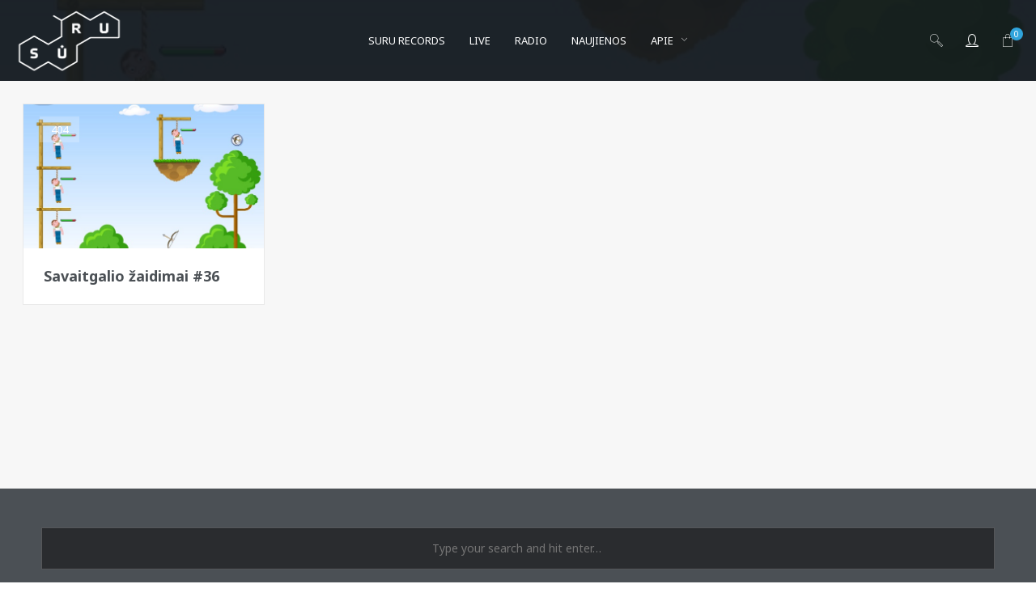

--- FILE ---
content_type: text/html; charset=UTF-8
request_url: https://www.suru.lt/tag/kartuves/
body_size: 22227
content:
<!DOCTYPE html>
<html lang="en-US" itemscope itemtype="http://schema.org/WebPage">
<head>
	<meta charset="UTF-8">
	<meta name="viewport" content="width=device-width, initial-scale=1">
	<link rel="profile" href="http://gmpg.org/xfn/11">

	<link rel="shortcut icon" href="https://www.suru.lt/favicon.ico" />
	<link rel="apple-touch-icon" href="https://www.suru.lt/apple-touch-icon-152x152.png" />

	
	<meta name='robots' content='index, follow, max-image-preview:large, max-snippet:-1, max-video-preview:-1' />
	<style>img:is([sizes="auto" i], [sizes^="auto," i]) { contain-intrinsic-size: 3000px 1500px }</style>
	
	<!-- This site is optimized with the Yoast SEO plugin v24.0 - https://yoast.com/wordpress/plugins/seo/ -->
	<title>kartuvės Archives - SŪRU</title>
	<link rel="canonical" href="https://www.suru.lt/tag/kartuves/" />
	<meta property="og:locale" content="en_US" />
	<meta property="og:type" content="article" />
	<meta property="og:title" content="kartuvės Archives - SŪRU" />
	<meta property="og:url" content="https://www.suru.lt/tag/kartuves/" />
	<meta property="og:site_name" content="SŪRU" />
	<meta name="twitter:card" content="summary_large_image" />
	<script type="application/ld+json" class="yoast-schema-graph">{"@context":"https://schema.org","@graph":[{"@type":"CollectionPage","@id":"https://www.suru.lt/tag/kartuves/","url":"https://www.suru.lt/tag/kartuves/","name":"kartuvės Archives - SŪRU","isPartOf":{"@id":"https://www.suru.lt/#website"},"primaryImageOfPage":{"@id":"https://www.suru.lt/tag/kartuves/#primaryimage"},"image":{"@id":"https://www.suru.lt/tag/kartuves/#primaryimage"},"thumbnailUrl":"https://www.suru.lt/srwrd/wp-content/uploads/2010/03/gibbets.jpg","breadcrumb":{"@id":"https://www.suru.lt/tag/kartuves/#breadcrumb"},"inLanguage":"en-US"},{"@type":"ImageObject","inLanguage":"en-US","@id":"https://www.suru.lt/tag/kartuves/#primaryimage","url":"https://www.suru.lt/srwrd/wp-content/uploads/2010/03/gibbets.jpg","contentUrl":"https://www.suru.lt/srwrd/wp-content/uploads/2010/03/gibbets.jpg","width":"600","height":"449"},{"@type":"BreadcrumbList","@id":"https://www.suru.lt/tag/kartuves/#breadcrumb","itemListElement":[{"@type":"ListItem","position":1,"name":"Home","item":"https://www.suru.lt/"},{"@type":"ListItem","position":2,"name":"kartuvės"}]},{"@type":"WebSite","@id":"https://www.suru.lt/#website","url":"https://www.suru.lt/","name":"SŪRU","description":"Druska gyvenimui","publisher":{"@id":"https://www.suru.lt/#organization"},"potentialAction":[{"@type":"SearchAction","target":{"@type":"EntryPoint","urlTemplate":"https://www.suru.lt/?s={search_term_string}"},"query-input":{"@type":"PropertyValueSpecification","valueRequired":true,"valueName":"search_term_string"}}],"inLanguage":"en-US"},{"@type":"Organization","@id":"https://www.suru.lt/#organization","name":"Druska gyvenimui","url":"https://www.suru.lt/","logo":{"@type":"ImageObject","inLanguage":"en-US","@id":"https://www.suru.lt/#/schema/logo/image/","url":"https://www.suru.lt/srwrd/wp-content/uploads/2017/08/suru_logo.png","contentUrl":"https://www.suru.lt/srwrd/wp-content/uploads/2017/08/suru_logo.png","width":800,"height":500,"caption":"Druska gyvenimui"},"image":{"@id":"https://www.suru.lt/#/schema/logo/image/"},"sameAs":["https://www.facebook.com/www.suru.lt"]}]}</script>
	<!-- / Yoast SEO plugin. -->


<link rel='dns-prefetch' href='//fonts.googleapis.com' />
<link href='https://fonts.gstatic.com' crossorigin rel='preconnect' />
<link rel="alternate" type="application/rss+xml" title="SŪRU &raquo; Feed" href="https://www.suru.lt/feed/" />
<link rel="alternate" type="application/rss+xml" title="SŪRU &raquo; Comments Feed" href="https://www.suru.lt/comments/feed/" />
<link rel="alternate" type="application/rss+xml" title="SŪRU &raquo; kartuvės Tag Feed" href="https://www.suru.lt/tag/kartuves/feed/" />
<!-- <link rel='stylesheet' id='vc_font_awesome_5_shims-css' href='https://www.suru.lt/srwrd/wp-content/plugins/js_composer/assets/lib/vendor/node_modules/@fortawesome/fontawesome-free/css/v4-shims.min.css?ver=8.0.1' type='text/css' media='all' /> -->
<!-- <link rel='stylesheet' id='vc_font_awesome_5-css' href='https://www.suru.lt/srwrd/wp-content/plugins/js_composer/assets/lib/vendor/node_modules/@fortawesome/fontawesome-free/css/all.min.css?ver=8.0.1' type='text/css' media='all' /> -->
<!-- <link rel='stylesheet' id='wp-block-library-css' href='https://www.suru.lt/srwrd/wp-includes/css/dist/block-library/style.min.css?ver=6.7.4' type='text/css' media='all' /> -->
<link rel="stylesheet" type="text/css" href="//www.suru.lt/srwrd/wp-content/cache/wpfc-minified/qvxhsook/aaktn.css" media="all"/>
<style id='classic-theme-styles-inline-css' type='text/css'>
/*! This file is auto-generated */
.wp-block-button__link{color:#fff;background-color:#32373c;border-radius:9999px;box-shadow:none;text-decoration:none;padding:calc(.667em + 2px) calc(1.333em + 2px);font-size:1.125em}.wp-block-file__button{background:#32373c;color:#fff;text-decoration:none}
</style>
<style id='global-styles-inline-css' type='text/css'>
:root{--wp--preset--aspect-ratio--square: 1;--wp--preset--aspect-ratio--4-3: 4/3;--wp--preset--aspect-ratio--3-4: 3/4;--wp--preset--aspect-ratio--3-2: 3/2;--wp--preset--aspect-ratio--2-3: 2/3;--wp--preset--aspect-ratio--16-9: 16/9;--wp--preset--aspect-ratio--9-16: 9/16;--wp--preset--color--black: #000000;--wp--preset--color--cyan-bluish-gray: #abb8c3;--wp--preset--color--white: #ffffff;--wp--preset--color--pale-pink: #f78da7;--wp--preset--color--vivid-red: #cf2e2e;--wp--preset--color--luminous-vivid-orange: #ff6900;--wp--preset--color--luminous-vivid-amber: #fcb900;--wp--preset--color--light-green-cyan: #7bdcb5;--wp--preset--color--vivid-green-cyan: #00d084;--wp--preset--color--pale-cyan-blue: #8ed1fc;--wp--preset--color--vivid-cyan-blue: #0693e3;--wp--preset--color--vivid-purple: #9b51e0;--wp--preset--gradient--vivid-cyan-blue-to-vivid-purple: linear-gradient(135deg,rgba(6,147,227,1) 0%,rgb(155,81,224) 100%);--wp--preset--gradient--light-green-cyan-to-vivid-green-cyan: linear-gradient(135deg,rgb(122,220,180) 0%,rgb(0,208,130) 100%);--wp--preset--gradient--luminous-vivid-amber-to-luminous-vivid-orange: linear-gradient(135deg,rgba(252,185,0,1) 0%,rgba(255,105,0,1) 100%);--wp--preset--gradient--luminous-vivid-orange-to-vivid-red: linear-gradient(135deg,rgba(255,105,0,1) 0%,rgb(207,46,46) 100%);--wp--preset--gradient--very-light-gray-to-cyan-bluish-gray: linear-gradient(135deg,rgb(238,238,238) 0%,rgb(169,184,195) 100%);--wp--preset--gradient--cool-to-warm-spectrum: linear-gradient(135deg,rgb(74,234,220) 0%,rgb(151,120,209) 20%,rgb(207,42,186) 40%,rgb(238,44,130) 60%,rgb(251,105,98) 80%,rgb(254,248,76) 100%);--wp--preset--gradient--blush-light-purple: linear-gradient(135deg,rgb(255,206,236) 0%,rgb(152,150,240) 100%);--wp--preset--gradient--blush-bordeaux: linear-gradient(135deg,rgb(254,205,165) 0%,rgb(254,45,45) 50%,rgb(107,0,62) 100%);--wp--preset--gradient--luminous-dusk: linear-gradient(135deg,rgb(255,203,112) 0%,rgb(199,81,192) 50%,rgb(65,88,208) 100%);--wp--preset--gradient--pale-ocean: linear-gradient(135deg,rgb(255,245,203) 0%,rgb(182,227,212) 50%,rgb(51,167,181) 100%);--wp--preset--gradient--electric-grass: linear-gradient(135deg,rgb(202,248,128) 0%,rgb(113,206,126) 100%);--wp--preset--gradient--midnight: linear-gradient(135deg,rgb(2,3,129) 0%,rgb(40,116,252) 100%);--wp--preset--font-size--small: 13px;--wp--preset--font-size--medium: 20px;--wp--preset--font-size--large: 36px;--wp--preset--font-size--x-large: 42px;--wp--preset--font-family--inter: "Inter", sans-serif;--wp--preset--font-family--cardo: Cardo;--wp--preset--spacing--20: 0.44rem;--wp--preset--spacing--30: 0.67rem;--wp--preset--spacing--40: 1rem;--wp--preset--spacing--50: 1.5rem;--wp--preset--spacing--60: 2.25rem;--wp--preset--spacing--70: 3.38rem;--wp--preset--spacing--80: 5.06rem;--wp--preset--shadow--natural: 6px 6px 9px rgba(0, 0, 0, 0.2);--wp--preset--shadow--deep: 12px 12px 50px rgba(0, 0, 0, 0.4);--wp--preset--shadow--sharp: 6px 6px 0px rgba(0, 0, 0, 0.2);--wp--preset--shadow--outlined: 6px 6px 0px -3px rgba(255, 255, 255, 1), 6px 6px rgba(0, 0, 0, 1);--wp--preset--shadow--crisp: 6px 6px 0px rgba(0, 0, 0, 1);}:where(.is-layout-flex){gap: 0.5em;}:where(.is-layout-grid){gap: 0.5em;}body .is-layout-flex{display: flex;}.is-layout-flex{flex-wrap: wrap;align-items: center;}.is-layout-flex > :is(*, div){margin: 0;}body .is-layout-grid{display: grid;}.is-layout-grid > :is(*, div){margin: 0;}:where(.wp-block-columns.is-layout-flex){gap: 2em;}:where(.wp-block-columns.is-layout-grid){gap: 2em;}:where(.wp-block-post-template.is-layout-flex){gap: 1.25em;}:where(.wp-block-post-template.is-layout-grid){gap: 1.25em;}.has-black-color{color: var(--wp--preset--color--black) !important;}.has-cyan-bluish-gray-color{color: var(--wp--preset--color--cyan-bluish-gray) !important;}.has-white-color{color: var(--wp--preset--color--white) !important;}.has-pale-pink-color{color: var(--wp--preset--color--pale-pink) !important;}.has-vivid-red-color{color: var(--wp--preset--color--vivid-red) !important;}.has-luminous-vivid-orange-color{color: var(--wp--preset--color--luminous-vivid-orange) !important;}.has-luminous-vivid-amber-color{color: var(--wp--preset--color--luminous-vivid-amber) !important;}.has-light-green-cyan-color{color: var(--wp--preset--color--light-green-cyan) !important;}.has-vivid-green-cyan-color{color: var(--wp--preset--color--vivid-green-cyan) !important;}.has-pale-cyan-blue-color{color: var(--wp--preset--color--pale-cyan-blue) !important;}.has-vivid-cyan-blue-color{color: var(--wp--preset--color--vivid-cyan-blue) !important;}.has-vivid-purple-color{color: var(--wp--preset--color--vivid-purple) !important;}.has-black-background-color{background-color: var(--wp--preset--color--black) !important;}.has-cyan-bluish-gray-background-color{background-color: var(--wp--preset--color--cyan-bluish-gray) !important;}.has-white-background-color{background-color: var(--wp--preset--color--white) !important;}.has-pale-pink-background-color{background-color: var(--wp--preset--color--pale-pink) !important;}.has-vivid-red-background-color{background-color: var(--wp--preset--color--vivid-red) !important;}.has-luminous-vivid-orange-background-color{background-color: var(--wp--preset--color--luminous-vivid-orange) !important;}.has-luminous-vivid-amber-background-color{background-color: var(--wp--preset--color--luminous-vivid-amber) !important;}.has-light-green-cyan-background-color{background-color: var(--wp--preset--color--light-green-cyan) !important;}.has-vivid-green-cyan-background-color{background-color: var(--wp--preset--color--vivid-green-cyan) !important;}.has-pale-cyan-blue-background-color{background-color: var(--wp--preset--color--pale-cyan-blue) !important;}.has-vivid-cyan-blue-background-color{background-color: var(--wp--preset--color--vivid-cyan-blue) !important;}.has-vivid-purple-background-color{background-color: var(--wp--preset--color--vivid-purple) !important;}.has-black-border-color{border-color: var(--wp--preset--color--black) !important;}.has-cyan-bluish-gray-border-color{border-color: var(--wp--preset--color--cyan-bluish-gray) !important;}.has-white-border-color{border-color: var(--wp--preset--color--white) !important;}.has-pale-pink-border-color{border-color: var(--wp--preset--color--pale-pink) !important;}.has-vivid-red-border-color{border-color: var(--wp--preset--color--vivid-red) !important;}.has-luminous-vivid-orange-border-color{border-color: var(--wp--preset--color--luminous-vivid-orange) !important;}.has-luminous-vivid-amber-border-color{border-color: var(--wp--preset--color--luminous-vivid-amber) !important;}.has-light-green-cyan-border-color{border-color: var(--wp--preset--color--light-green-cyan) !important;}.has-vivid-green-cyan-border-color{border-color: var(--wp--preset--color--vivid-green-cyan) !important;}.has-pale-cyan-blue-border-color{border-color: var(--wp--preset--color--pale-cyan-blue) !important;}.has-vivid-cyan-blue-border-color{border-color: var(--wp--preset--color--vivid-cyan-blue) !important;}.has-vivid-purple-border-color{border-color: var(--wp--preset--color--vivid-purple) !important;}.has-vivid-cyan-blue-to-vivid-purple-gradient-background{background: var(--wp--preset--gradient--vivid-cyan-blue-to-vivid-purple) !important;}.has-light-green-cyan-to-vivid-green-cyan-gradient-background{background: var(--wp--preset--gradient--light-green-cyan-to-vivid-green-cyan) !important;}.has-luminous-vivid-amber-to-luminous-vivid-orange-gradient-background{background: var(--wp--preset--gradient--luminous-vivid-amber-to-luminous-vivid-orange) !important;}.has-luminous-vivid-orange-to-vivid-red-gradient-background{background: var(--wp--preset--gradient--luminous-vivid-orange-to-vivid-red) !important;}.has-very-light-gray-to-cyan-bluish-gray-gradient-background{background: var(--wp--preset--gradient--very-light-gray-to-cyan-bluish-gray) !important;}.has-cool-to-warm-spectrum-gradient-background{background: var(--wp--preset--gradient--cool-to-warm-spectrum) !important;}.has-blush-light-purple-gradient-background{background: var(--wp--preset--gradient--blush-light-purple) !important;}.has-blush-bordeaux-gradient-background{background: var(--wp--preset--gradient--blush-bordeaux) !important;}.has-luminous-dusk-gradient-background{background: var(--wp--preset--gradient--luminous-dusk) !important;}.has-pale-ocean-gradient-background{background: var(--wp--preset--gradient--pale-ocean) !important;}.has-electric-grass-gradient-background{background: var(--wp--preset--gradient--electric-grass) !important;}.has-midnight-gradient-background{background: var(--wp--preset--gradient--midnight) !important;}.has-small-font-size{font-size: var(--wp--preset--font-size--small) !important;}.has-medium-font-size{font-size: var(--wp--preset--font-size--medium) !important;}.has-large-font-size{font-size: var(--wp--preset--font-size--large) !important;}.has-x-large-font-size{font-size: var(--wp--preset--font-size--x-large) !important;}
:where(.wp-block-post-template.is-layout-flex){gap: 1.25em;}:where(.wp-block-post-template.is-layout-grid){gap: 1.25em;}
:where(.wp-block-columns.is-layout-flex){gap: 2em;}:where(.wp-block-columns.is-layout-grid){gap: 2em;}
:root :where(.wp-block-pullquote){font-size: 1.5em;line-height: 1.6;}
</style>
<style id='age-gate-custom-inline-css' type='text/css'>
:root{--ag-background-image-position: center center;--ag-background-image-opacity: 1;--ag-blur: 5px;}
</style>
<!-- <link rel='stylesheet' id='age-gate-css' href='https://www.suru.lt/srwrd/wp-content/plugins/age-gate/dist/main.css?ver=3.5.2' type='text/css' media='all' /> -->
<link rel="stylesheet" type="text/css" href="//www.suru.lt/srwrd/wp-content/cache/wpfc-minified/mkwy3afd/aaktn.css" media="all"/>
<style id='age-gate-options-inline-css' type='text/css'>
:root{--ag-background-image-position: center center;--ag-background-image-opacity: 1;--ag-blur: 5px;}
</style>
<!-- <link rel='stylesheet' id='contact-form-7-css' href='https://www.suru.lt/srwrd/wp-content/plugins/contact-form-7/includes/css/styles.css?ver=6.1.4' type='text/css' media='all' /> -->
<!-- <link rel='stylesheet' id='wolf-custom-post-meta-css' href='https://www.suru.lt/srwrd/wp-content/plugins/wolf-custom-post-meta/assets/css/wcpm.min.css?ver=1.0.1' type='text/css' media='all' /> -->
<!-- <link rel='stylesheet' id='wolf-gram-css' href='https://www.suru.lt/srwrd/wp-content/plugins/wolf-gram/assets/css/instagram.min.css?ver=1.6.2' type='text/css' media='all' /> -->
<!-- <link rel='stylesheet' id='flickity-css' href='https://www.suru.lt/srwrd/wp-content/plugins/wolf-visual-composer/assets/css/lib/flickity.min.css?ver=2.2.0' type='text/css' media='all' /> -->
<!-- <link rel='stylesheet' id='lity-css' href='https://www.suru.lt/srwrd/wp-content/plugins/wolf-visual-composer/assets/css/lib/lity.min.css?ver=2.2.2' type='text/css' media='all' /> -->
<!-- <link rel='stylesheet' id='fontawesome-css' href='https://www.suru.lt/srwrd/wp-content/plugins/wolf-visual-composer/assets/css/lib/fontawesome/fontawesome.css?ver=4.7.0' type='text/css' media='all' /> -->
<!-- <link rel='stylesheet' id='wvc-styles-css' href='https://www.suru.lt/srwrd/wp-content/plugins/wolf-visual-composer/assets/css/wvc.min.css?ver=3.2.0' type='text/css' media='all' /> -->
<link rel="stylesheet" type="text/css" href="//www.suru.lt/srwrd/wp-content/cache/wpfc-minified/lw1pnuzc/aaktn.css" media="all"/>
<style id='wvc-styles-inline-css' type='text/css'>
 .wvc-background-color-black{ background-color:#000000; } .wvc-border-color-black{ border-color:#000000; } .wvc-button-background-color-black{ background-color:#000000; color:#000000; border-color:#000000; } .wvc-button-background-color-black .wvc-button-background-fill{ box-shadow:0 0 0 0 #000000; background-color:#000000; } .wvc-icon-color-black{ color:#000000; } .wvc-svg-icon-color-black svg *{ stroke:#000000!important; } .wvc-icon-background-color-black{ box-shadow:0 0 0 0 #000000; background-color:#000000; color:#000000; border-color:#000000; } .wvc-icon-background-color-black .wvc-icon-background-fill{ box-shadow:0 0 0 0 #000000; background-color:#000000; } .wvc-text-color-black{ color:#000000!important; } .wvc-background-color-lightergrey{ background-color:#f7f7f7; } .wvc-border-color-lightergrey{ border-color:#f7f7f7; } .wvc-button-background-color-lightergrey{ background-color:#f7f7f7; color:#f7f7f7; border-color:#f7f7f7; } .wvc-button-background-color-lightergrey .wvc-button-background-fill{ box-shadow:0 0 0 0 #f7f7f7; background-color:#f7f7f7; } .wvc-icon-color-lightergrey{ color:#f7f7f7; } .wvc-svg-icon-color-lightergrey svg *{ stroke:#f7f7f7!important; } .wvc-icon-background-color-lightergrey{ box-shadow:0 0 0 0 #f7f7f7; background-color:#f7f7f7; color:#f7f7f7; border-color:#f7f7f7; } .wvc-icon-background-color-lightergrey .wvc-icon-background-fill{ box-shadow:0 0 0 0 #f7f7f7; background-color:#f7f7f7; } .wvc-text-color-lightergrey{ color:#f7f7f7!important; } .wvc-background-color-darkgrey{ background-color:#444444; } .wvc-border-color-darkgrey{ border-color:#444444; } .wvc-button-background-color-darkgrey{ background-color:#444444; color:#444444; border-color:#444444; } .wvc-button-background-color-darkgrey .wvc-button-background-fill{ box-shadow:0 0 0 0 #444444; background-color:#444444; } .wvc-icon-color-darkgrey{ color:#444444; } .wvc-svg-icon-color-darkgrey svg *{ stroke:#444444!important; } .wvc-icon-background-color-darkgrey{ box-shadow:0 0 0 0 #444444; background-color:#444444; color:#444444; border-color:#444444; } .wvc-icon-background-color-darkgrey .wvc-icon-background-fill{ box-shadow:0 0 0 0 #444444; background-color:#444444; } .wvc-text-color-darkgrey{ color:#444444!important; } .wvc-background-color-white{ background-color:#ffffff; } .wvc-border-color-white{ border-color:#ffffff; } .wvc-button-background-color-white{ background-color:#ffffff; color:#ffffff; border-color:#ffffff; } .wvc-button-background-color-white .wvc-button-background-fill{ box-shadow:0 0 0 0 #ffffff; background-color:#ffffff; } .wvc-icon-color-white{ color:#ffffff; } .wvc-svg-icon-color-white svg *{ stroke:#ffffff!important; } .wvc-icon-background-color-white{ box-shadow:0 0 0 0 #ffffff; background-color:#ffffff; color:#ffffff; border-color:#ffffff; } .wvc-icon-background-color-white .wvc-icon-background-fill{ box-shadow:0 0 0 0 #ffffff; background-color:#ffffff; } .wvc-text-color-white{ color:#ffffff!important; } .wvc-background-color-orange{ background-color:#F7BE68; } .wvc-border-color-orange{ border-color:#F7BE68; } .wvc-button-background-color-orange{ background-color:#F7BE68; color:#F7BE68; border-color:#F7BE68; } .wvc-button-background-color-orange .wvc-button-background-fill{ box-shadow:0 0 0 0 #F7BE68; background-color:#F7BE68; } .wvc-icon-color-orange{ color:#F7BE68; } .wvc-svg-icon-color-orange svg *{ stroke:#F7BE68!important; } .wvc-icon-background-color-orange{ box-shadow:0 0 0 0 #F7BE68; background-color:#F7BE68; color:#F7BE68; border-color:#F7BE68; } .wvc-icon-background-color-orange .wvc-icon-background-fill{ box-shadow:0 0 0 0 #F7BE68; background-color:#F7BE68; } .wvc-text-color-orange{ color:#F7BE68!important; } .wvc-background-color-green{ background-color:#6DAB3C; } .wvc-border-color-green{ border-color:#6DAB3C; } .wvc-button-background-color-green{ background-color:#6DAB3C; color:#6DAB3C; border-color:#6DAB3C; } .wvc-button-background-color-green .wvc-button-background-fill{ box-shadow:0 0 0 0 #6DAB3C; background-color:#6DAB3C; } .wvc-icon-color-green{ color:#6DAB3C; } .wvc-svg-icon-color-green svg *{ stroke:#6DAB3C!important; } .wvc-icon-background-color-green{ box-shadow:0 0 0 0 #6DAB3C; background-color:#6DAB3C; color:#6DAB3C; border-color:#6DAB3C; } .wvc-icon-background-color-green .wvc-icon-background-fill{ box-shadow:0 0 0 0 #6DAB3C; background-color:#6DAB3C; } .wvc-text-color-green{ color:#6DAB3C!important; } .wvc-background-color-turquoise{ background-color:#49afcd; } .wvc-border-color-turquoise{ border-color:#49afcd; } .wvc-button-background-color-turquoise{ background-color:#49afcd; color:#49afcd; border-color:#49afcd; } .wvc-button-background-color-turquoise .wvc-button-background-fill{ box-shadow:0 0 0 0 #49afcd; background-color:#49afcd; } .wvc-icon-color-turquoise{ color:#49afcd; } .wvc-svg-icon-color-turquoise svg *{ stroke:#49afcd!important; } .wvc-icon-background-color-turquoise{ box-shadow:0 0 0 0 #49afcd; background-color:#49afcd; color:#49afcd; border-color:#49afcd; } .wvc-icon-background-color-turquoise .wvc-icon-background-fill{ box-shadow:0 0 0 0 #49afcd; background-color:#49afcd; } .wvc-text-color-turquoise{ color:#49afcd!important; } .wvc-background-color-violet{ background-color:#8D6DC4; } .wvc-border-color-violet{ border-color:#8D6DC4; } .wvc-button-background-color-violet{ background-color:#8D6DC4; color:#8D6DC4; border-color:#8D6DC4; } .wvc-button-background-color-violet .wvc-button-background-fill{ box-shadow:0 0 0 0 #8D6DC4; background-color:#8D6DC4; } .wvc-icon-color-violet{ color:#8D6DC4; } .wvc-svg-icon-color-violet svg *{ stroke:#8D6DC4!important; } .wvc-icon-background-color-violet{ box-shadow:0 0 0 0 #8D6DC4; background-color:#8D6DC4; color:#8D6DC4; border-color:#8D6DC4; } .wvc-icon-background-color-violet .wvc-icon-background-fill{ box-shadow:0 0 0 0 #8D6DC4; background-color:#8D6DC4; } .wvc-text-color-violet{ color:#8D6DC4!important; } .wvc-background-color-pink{ background-color:#FE6C61; } .wvc-border-color-pink{ border-color:#FE6C61; } .wvc-button-background-color-pink{ background-color:#FE6C61; color:#FE6C61; border-color:#FE6C61; } .wvc-button-background-color-pink .wvc-button-background-fill{ box-shadow:0 0 0 0 #FE6C61; background-color:#FE6C61; } .wvc-icon-color-pink{ color:#FE6C61; } .wvc-svg-icon-color-pink svg *{ stroke:#FE6C61!important; } .wvc-icon-background-color-pink{ box-shadow:0 0 0 0 #FE6C61; background-color:#FE6C61; color:#FE6C61; border-color:#FE6C61; } .wvc-icon-background-color-pink .wvc-icon-background-fill{ box-shadow:0 0 0 0 #FE6C61; background-color:#FE6C61; } .wvc-text-color-pink{ color:#FE6C61!important; } .wvc-background-color-greyblue{ background-color:#49535a; } .wvc-border-color-greyblue{ border-color:#49535a; } .wvc-button-background-color-greyblue{ background-color:#49535a; color:#49535a; border-color:#49535a; } .wvc-button-background-color-greyblue .wvc-button-background-fill{ box-shadow:0 0 0 0 #49535a; background-color:#49535a; } .wvc-icon-color-greyblue{ color:#49535a; } .wvc-svg-icon-color-greyblue svg *{ stroke:#49535a!important; } .wvc-icon-background-color-greyblue{ box-shadow:0 0 0 0 #49535a; background-color:#49535a; color:#49535a; border-color:#49535a; } .wvc-icon-background-color-greyblue .wvc-icon-background-fill{ box-shadow:0 0 0 0 #49535a; background-color:#49535a; } .wvc-text-color-greyblue{ color:#49535a!important; } .wvc-background-color-red{ background-color:#da4f49; } .wvc-border-color-red{ border-color:#da4f49; } .wvc-button-background-color-red{ background-color:#da4f49; color:#da4f49; border-color:#da4f49; } .wvc-button-background-color-red .wvc-button-background-fill{ box-shadow:0 0 0 0 #da4f49; background-color:#da4f49; } .wvc-icon-color-red{ color:#da4f49; } .wvc-svg-icon-color-red svg *{ stroke:#da4f49!important; } .wvc-icon-background-color-red{ box-shadow:0 0 0 0 #da4f49; background-color:#da4f49; color:#da4f49; border-color:#da4f49; } .wvc-icon-background-color-red .wvc-icon-background-fill{ box-shadow:0 0 0 0 #da4f49; background-color:#da4f49; } .wvc-text-color-red{ color:#da4f49!important; } .wvc-background-color-yellow{ background-color:#e6ae48; } .wvc-border-color-yellow{ border-color:#e6ae48; } .wvc-button-background-color-yellow{ background-color:#e6ae48; color:#e6ae48; border-color:#e6ae48; } .wvc-button-background-color-yellow .wvc-button-background-fill{ box-shadow:0 0 0 0 #e6ae48; background-color:#e6ae48; } .wvc-icon-color-yellow{ color:#e6ae48; } .wvc-svg-icon-color-yellow svg *{ stroke:#e6ae48!important; } .wvc-icon-background-color-yellow{ box-shadow:0 0 0 0 #e6ae48; background-color:#e6ae48; color:#e6ae48; border-color:#e6ae48; } .wvc-icon-background-color-yellow .wvc-icon-background-fill{ box-shadow:0 0 0 0 #e6ae48; background-color:#e6ae48; } .wvc-text-color-yellow{ color:#e6ae48!important; } .wvc-background-color-blue{ background-color:#75D69C; } .wvc-border-color-blue{ border-color:#75D69C; } .wvc-button-background-color-blue{ background-color:#75D69C; color:#75D69C; border-color:#75D69C; } .wvc-button-background-color-blue .wvc-button-background-fill{ box-shadow:0 0 0 0 #75D69C; background-color:#75D69C; } .wvc-icon-color-blue{ color:#75D69C; } .wvc-svg-icon-color-blue svg *{ stroke:#75D69C!important; } .wvc-icon-background-color-blue{ box-shadow:0 0 0 0 #75D69C; background-color:#75D69C; color:#75D69C; border-color:#75D69C; } .wvc-icon-background-color-blue .wvc-icon-background-fill{ box-shadow:0 0 0 0 #75D69C; background-color:#75D69C; } .wvc-text-color-blue{ color:#75D69C!important; } .wvc-background-color-peacoc{ background-color:#4CADC9; } .wvc-border-color-peacoc{ border-color:#4CADC9; } .wvc-button-background-color-peacoc{ background-color:#4CADC9; color:#4CADC9; border-color:#4CADC9; } .wvc-button-background-color-peacoc .wvc-button-background-fill{ box-shadow:0 0 0 0 #4CADC9; background-color:#4CADC9; } .wvc-icon-color-peacoc{ color:#4CADC9; } .wvc-svg-icon-color-peacoc svg *{ stroke:#4CADC9!important; } .wvc-icon-background-color-peacoc{ box-shadow:0 0 0 0 #4CADC9; background-color:#4CADC9; color:#4CADC9; border-color:#4CADC9; } .wvc-icon-background-color-peacoc .wvc-icon-background-fill{ box-shadow:0 0 0 0 #4CADC9; background-color:#4CADC9; } .wvc-text-color-peacoc{ color:#4CADC9!important; } .wvc-background-color-chino{ background-color:#CEC2AB; } .wvc-border-color-chino{ border-color:#CEC2AB; } .wvc-button-background-color-chino{ background-color:#CEC2AB; color:#CEC2AB; border-color:#CEC2AB; } .wvc-button-background-color-chino .wvc-button-background-fill{ box-shadow:0 0 0 0 #CEC2AB; background-color:#CEC2AB; } .wvc-icon-color-chino{ color:#CEC2AB; } .wvc-svg-icon-color-chino svg *{ stroke:#CEC2AB!important; } .wvc-icon-background-color-chino{ box-shadow:0 0 0 0 #CEC2AB; background-color:#CEC2AB; color:#CEC2AB; border-color:#CEC2AB; } .wvc-icon-background-color-chino .wvc-icon-background-fill{ box-shadow:0 0 0 0 #CEC2AB; background-color:#CEC2AB; } .wvc-text-color-chino{ color:#CEC2AB!important; } .wvc-background-color-mulled-wine{ background-color:#50485B; } .wvc-border-color-mulled-wine{ border-color:#50485B; } .wvc-button-background-color-mulled-wine{ background-color:#50485B; color:#50485B; border-color:#50485B; } .wvc-button-background-color-mulled-wine .wvc-button-background-fill{ box-shadow:0 0 0 0 #50485B; background-color:#50485B; } .wvc-icon-color-mulled-wine{ color:#50485B; } .wvc-svg-icon-color-mulled-wine svg *{ stroke:#50485B!important; } .wvc-icon-background-color-mulled-wine{ box-shadow:0 0 0 0 #50485B; background-color:#50485B; color:#50485B; border-color:#50485B; } .wvc-icon-background-color-mulled-wine .wvc-icon-background-fill{ box-shadow:0 0 0 0 #50485B; background-color:#50485B; } .wvc-text-color-mulled-wine{ color:#50485B!important; } .wvc-background-color-vista-blue{ background-color:#75D69C; } .wvc-border-color-vista-blue{ border-color:#75D69C; } .wvc-button-background-color-vista-blue{ background-color:#75D69C; color:#75D69C; border-color:#75D69C; } .wvc-button-background-color-vista-blue .wvc-button-background-fill{ box-shadow:0 0 0 0 #75D69C; background-color:#75D69C; } .wvc-icon-color-vista-blue{ color:#75D69C; } .wvc-svg-icon-color-vista-blue svg *{ stroke:#75D69C!important; } .wvc-icon-background-color-vista-blue{ box-shadow:0 0 0 0 #75D69C; background-color:#75D69C; color:#75D69C; border-color:#75D69C; } .wvc-icon-background-color-vista-blue .wvc-icon-background-fill{ box-shadow:0 0 0 0 #75D69C; background-color:#75D69C; } .wvc-text-color-vista-blue{ color:#75D69C!important; } .wvc-background-color-grey{ background-color:#EBEBEB; } .wvc-border-color-grey{ border-color:#EBEBEB; } .wvc-button-background-color-grey{ background-color:#EBEBEB; color:#EBEBEB; border-color:#EBEBEB; } .wvc-button-background-color-grey .wvc-button-background-fill{ box-shadow:0 0 0 0 #EBEBEB; background-color:#EBEBEB; } .wvc-icon-color-grey{ color:#EBEBEB; } .wvc-svg-icon-color-grey svg *{ stroke:#EBEBEB!important; } .wvc-icon-background-color-grey{ box-shadow:0 0 0 0 #EBEBEB; background-color:#EBEBEB; color:#EBEBEB; border-color:#EBEBEB; } .wvc-icon-background-color-grey .wvc-icon-background-fill{ box-shadow:0 0 0 0 #EBEBEB; background-color:#EBEBEB; } .wvc-text-color-grey{ color:#EBEBEB!important; } .wvc-background-color-sky{ background-color:#5AA1E3; } .wvc-border-color-sky{ border-color:#5AA1E3; } .wvc-button-background-color-sky{ background-color:#5AA1E3; color:#5AA1E3; border-color:#5AA1E3; } .wvc-button-background-color-sky .wvc-button-background-fill{ box-shadow:0 0 0 0 #5AA1E3; background-color:#5AA1E3; } .wvc-icon-color-sky{ color:#5AA1E3; } .wvc-svg-icon-color-sky svg *{ stroke:#5AA1E3!important; } .wvc-icon-background-color-sky{ box-shadow:0 0 0 0 #5AA1E3; background-color:#5AA1E3; color:#5AA1E3; border-color:#5AA1E3; } .wvc-icon-background-color-sky .wvc-icon-background-fill{ box-shadow:0 0 0 0 #5AA1E3; background-color:#5AA1E3; } .wvc-text-color-sky{ color:#5AA1E3!important; } .wvc-background-color-juicy-pink{ background-color:#F4524D; } .wvc-border-color-juicy-pink{ border-color:#F4524D; } .wvc-button-background-color-juicy-pink{ background-color:#F4524D; color:#F4524D; border-color:#F4524D; } .wvc-button-background-color-juicy-pink .wvc-button-background-fill{ box-shadow:0 0 0 0 #F4524D; background-color:#F4524D; } .wvc-icon-color-juicy-pink{ color:#F4524D; } .wvc-svg-icon-color-juicy-pink svg *{ stroke:#F4524D!important; } .wvc-icon-background-color-juicy-pink{ box-shadow:0 0 0 0 #F4524D; background-color:#F4524D; color:#F4524D; border-color:#F4524D; } .wvc-icon-background-color-juicy-pink .wvc-icon-background-fill{ box-shadow:0 0 0 0 #F4524D; background-color:#F4524D; } .wvc-text-color-juicy-pink{ color:#F4524D!important; } .wvc-background-color-sandy-brown{ background-color:#F79468; } .wvc-border-color-sandy-brown{ border-color:#F79468; } .wvc-button-background-color-sandy-brown{ background-color:#F79468; color:#F79468; border-color:#F79468; } .wvc-button-background-color-sandy-brown .wvc-button-background-fill{ box-shadow:0 0 0 0 #F79468; background-color:#F79468; } .wvc-icon-color-sandy-brown{ color:#F79468; } .wvc-svg-icon-color-sandy-brown svg *{ stroke:#F79468!important; } .wvc-icon-background-color-sandy-brown{ box-shadow:0 0 0 0 #F79468; background-color:#F79468; color:#F79468; border-color:#F79468; } .wvc-icon-background-color-sandy-brown .wvc-icon-background-fill{ box-shadow:0 0 0 0 #F79468; background-color:#F79468; } .wvc-text-color-sandy-brown{ color:#F79468!important; } .wvc-background-color-purple{ background-color:#B97EBB; } .wvc-border-color-purple{ border-color:#B97EBB; } .wvc-button-background-color-purple{ background-color:#B97EBB; color:#B97EBB; border-color:#B97EBB; } .wvc-button-background-color-purple .wvc-button-background-fill{ box-shadow:0 0 0 0 #B97EBB; background-color:#B97EBB; } .wvc-icon-color-purple{ color:#B97EBB; } .wvc-svg-icon-color-purple svg *{ stroke:#B97EBB!important; } .wvc-icon-background-color-purple{ box-shadow:0 0 0 0 #B97EBB; background-color:#B97EBB; color:#B97EBB; border-color:#B97EBB; } .wvc-icon-background-color-purple .wvc-icon-background-fill{ box-shadow:0 0 0 0 #B97EBB; background-color:#B97EBB; } .wvc-text-color-purple{ color:#B97EBB!important; } .wvc-background-color-accent{ background-color:#30a4dc; } .wvc-border-color-accent{ border-color:#30a4dc; } .wvc-button-background-color-accent{ background-color:#30a4dc; color:#30a4dc; border-color:#30a4dc; } .wvc-button-background-color-accent .wvc-button-background-fill{ box-shadow:0 0 0 0 #30a4dc; background-color:#30a4dc; } .wvc-icon-color-accent{ color:#30a4dc; } .wvc-svg-icon-color-accent svg *{ stroke:#30a4dc!important; } .wvc-icon-background-color-accent{ box-shadow:0 0 0 0 #30a4dc; background-color:#30a4dc; color:#30a4dc; border-color:#30a4dc; } .wvc-icon-background-color-accent .wvc-icon-background-fill{ box-shadow:0 0 0 0 #30a4dc; background-color:#30a4dc; } .wvc-text-color-accent{ color:#30a4dc!important; } .wvc-background-color-secondary_accent{ background-color:#30a4dc; } .wvc-border-color-secondary_accent{ border-color:#30a4dc; } .wvc-button-background-color-secondary_accent{ background-color:#30a4dc; color:#30a4dc; border-color:#30a4dc; } .wvc-button-background-color-secondary_accent .wvc-button-background-fill{ box-shadow:0 0 0 0 #30a4dc; background-color:#30a4dc; } .wvc-icon-color-secondary_accent{ color:#30a4dc; } .wvc-svg-icon-color-secondary_accent svg *{ stroke:#30a4dc!important; } .wvc-icon-background-color-secondary_accent{ box-shadow:0 0 0 0 #30a4dc; background-color:#30a4dc; color:#30a4dc; border-color:#30a4dc; } .wvc-icon-background-color-secondary_accent .wvc-icon-background-fill{ box-shadow:0 0 0 0 #30a4dc; background-color:#30a4dc; } .wvc-text-color-secondary_accent{ color:#30a4dc!important; } 
</style>
<style id='woocommerce-inline-inline-css' type='text/css'>
.woocommerce form .form-row .required { visibility: visible; }
</style>
<!-- <link rel='stylesheet' id='wp-polls-css' href='https://www.suru.lt/srwrd/wp-content/plugins/wp-polls/polls-css.css?ver=2.77.2' type='text/css' media='all' /> -->
<link rel="stylesheet" type="text/css" href="//www.suru.lt/srwrd/wp-content/cache/wpfc-minified/fi5zdmc2/aaktn.css" media="all"/>
<style id='wp-polls-inline-css' type='text/css'>
.wp-polls .pollbar {
	margin: 1px;
	font-size: 6px;
	line-height: 8px;
	height: 8px;
	background-image: url('https://www.suru.lt/srwrd/wp-content/plugins/wp-polls/images/default/pollbg.gif');
	border: 1px solid #c8c8c8;
}

</style>
<link rel='stylesheet' id='loud-google-fonts-css' href='https://fonts.googleapis.com/css?family=PT+Sans%3A400%2C700%7CRaleway%3A400%2C700%2C800%2C900%7CPlayfair+Display%7CSedgwick+Ave+Display%7CMontserrat%3A400%2C700%7COswald%3A400%2C500%2C700%7CShadows+Into+Light%7CPoppins%3A400%2C700%7CPermanent+Marker%7CNoto+Sans%3A400%2C700%7CSpecial+Elite%7COpen+Sans%2C400%2C700&#038;ver=1.4.5#038;subset=latin,latin-ext' type='text/css' media='all' />
<!-- <link rel='stylesheet' id='elegant-icons-css' href='https://www.suru.lt/srwrd/wp-content/plugins/wolf-visual-composer/assets/css/lib/elegant-icons/elegant-icons.min.css?ver=1.0.0' type='text/css' media='all' /> -->
<!-- <link rel='stylesheet' id='vc_linecons-css' href='https://www.suru.lt/srwrd/wp-content/plugins/js_composer/assets/css/lib/vc-linecons/vc_linecons_icons.min.css?ver=8.0.1' type='text/css' media='all' /> -->
<!-- <link rel='stylesheet' id='font-awesome-css' href='https://www.suru.lt/srwrd/wp-content/themes/loud/assets/css/lib/fonts/fontawesome/font-awesome.min.css?ver=1.4.5' type='text/css' media='all' /> -->
<link rel="stylesheet" type="text/css" href="//www.suru.lt/srwrd/wp-content/cache/wpfc-minified/8a8ur0al/aaktn.css" media="all"/>
<style id='font-awesome-inline-css' type='text/css'>
[data-font="FontAwesome"]:before {font-family: 'FontAwesome' !important;content: attr(data-icon) !important;speak: none !important;font-weight: normal !important;font-variant: normal !important;text-transform: none !important;line-height: 1 !important;font-style: normal !important;-webkit-font-smoothing: antialiased !important;-moz-osx-font-smoothing: grayscale !important;}
</style>
<!-- <link rel='stylesheet' id='socicon-css' href='https://www.suru.lt/srwrd/wp-content/plugins/wolf-visual-composer/assets/css/lib/socicon/socicon.min.css?ver=3.5' type='text/css' media='all' /> -->
<!-- <link rel='stylesheet' id='linea-icons-css' href='https://www.suru.lt/srwrd/wp-content/plugins/wolf-visual-composer/assets/css/lib/linea-icons/linea-icons.min.css?ver=1.0.0' type='text/css' media='all' /> -->
<!-- <link rel='stylesheet' id='linearicons-css' href='https://www.suru.lt/srwrd/wp-content/plugins/wolf-visual-composer/assets/css/lib/linearicons/linearicons.min.css?ver=1.0.0' type='text/css' media='all' /> -->
<!-- <link rel='stylesheet' id='mediaelement-css' href='https://www.suru.lt/srwrd/wp-includes/js/mediaelement/mediaelementplayer-legacy.min.css?ver=4.2.17' type='text/css' media='all' /> -->
<!-- <link rel='stylesheet' id='wp-mediaelement-css' href='https://www.suru.lt/srwrd/wp-includes/js/mediaelement/wp-mediaelement.min.css?ver=6.7.4' type='text/css' media='all' /> -->
<!-- <link rel='stylesheet' id='dashicons-css' href='https://www.suru.lt/srwrd/wp-includes/css/dashicons.min.css?ver=6.7.4' type='text/css' media='all' /> -->
<link rel="stylesheet" type="text/css" href="//www.suru.lt/srwrd/wp-content/cache/wpfc-minified/deg2d250/aaktn.css" media="all"/>
<style id='dashicons-inline-css' type='text/css'>
[data-font="Dashicons"]:before {font-family: 'Dashicons' !important;content: attr(data-icon) !important;speak: none !important;font-weight: normal !important;font-variant: normal !important;text-transform: none !important;line-height: 1 !important;font-style: normal !important;-webkit-font-smoothing: antialiased !important;-moz-osx-font-smoothing: grayscale !important;}
</style>
<!-- <link rel='stylesheet' id='normalize-css' href='https://www.suru.lt/srwrd/wp-content/themes/loud/assets/css/lib/normalize.min.css?ver=3.0.0' type='text/css' media='all' /> -->
<!-- <link rel='stylesheet' id='flexslider-css' href='https://www.suru.lt/srwrd/wp-content/themes/loud/assets/css/lib/flexslider/flexslider.min.css?ver=2.6.3' type='text/css' media='all' /> -->
<!-- <link rel='stylesheet' id='fancybox-css' href='https://www.suru.lt/srwrd/wp-content/themes/loud/assets/css/lib/jquery.fancybox.min.css?ver=3.5.2' type='text/css' media='all' /> -->
<!-- <link rel='stylesheet' id='loud-style-css' href='https://www.suru.lt/srwrd/wp-content/themes/loud/assets/css/main.min.css?ver=1.4.5' type='text/css' media='all' /> -->
<link rel="stylesheet" type="text/css" href="//www.suru.lt/srwrd/wp-content/cache/wpfc-minified/dvhwgz4x/aaktn.css" media="all"/>
<style id='loud-style-inline-css' type='text/css'>
/* Color Scheme */ html{ --background-color: #ffffff!important; --foreground-color:#4b5055!important; --accent-color:#30a4dc!important; --strong-color:#4b5055!important; --page-background-color: #f7f7f7!important; --submenu-background-color: #29333d!important; --submenu-text-color: #ffffff!important; } /* Body Background Color */ body, .frame-border{ background-color: #ffffff; } /* Page Background Color */ .site-header, .post-header-container, .content-inner, #logo-bar, .nav-bar, .loading-overlay, .no-hero #hero, .wvc-font-default, #topbar{ background-color: #f7f7f7; } .spinner:before, .spinner:after{ background-color: #f7f7f7; } /* Submenu color */ #site-navigation-primary-desktop .mega-menu-panel, #site-navigation-primary-desktop ul.sub-menu, #mobile-menu-panel, .mobile-menu-toggle .nav-bar, .offcanvas-menu-panel, .lateral-menu-panel, .side-panel{ background:#29333d; } .menu-hover-style-border-top .nav-menu li:hover, .menu-hover-style-border-top .nav-menu li.current_page_item, .menu-hover-style-border-top .nav-menu li.current-menu-parent, .menu-hover-style-border-top .nav-menu li.current-menu-ancestor, .menu-hover-style-border-top .nav-menu li.current-menu-item, .menu-hover-style-border-top .nav-menu li.menu-link-active{ box-shadow: inset 0px 5px 0px 0px #29333d; } .menu-hover-style-plain .nav-menu li:hover, .menu-hover-style-plain .nav-menu li.current_page_item, .menu-hover-style-plain .nav-menu li.current-menu-parent, .menu-hover-style-plain .nav-menu li.current-menu-ancestor, .menu-hover-style-plain .nav-menu li.current-menu-item, .menu-hover-style-plain .nav-menu li.menu-link-active{ background:#29333d; } .panel-closer-overlay{ background:#29333d; } .overlay-menu-panel{ background:rgba( 41,51,61, 0.95); } /* Sub menu Font Color */ .nav-menu-desktop li ul li:not(.menu-button-primary):not(.menu-button-secondary) .menu-item-text-container, .nav-menu-desktop li ul.sub-menu li:not(.menu-button-primary):not(.menu-button-secondary).menu-item-has-children > a:before, .nav-menu-desktop li ul li.not-linked > a:first-child .menu-item-text-container, .mobile-menu-toggle .nav-bar .hamburger-icon .line{ color: #ffffff; } .nav-menu-vertical li a, .nav-menu-mobile li a, .nav-menu-vertical li.menu-item-has-children:before, .nav-menu-vertical li.page_item_has_children:before, .nav-menu-vertical li.active:before, .nav-menu-mobile li.menu-item-has-children:before, .nav-menu-mobile li.page_item_has_children:before, .nav-menu-mobile li.active:before{ color: #ffffff!important; } .nav-menu-desktop li ul.sub-menu li.menu-item-has-children > a:before{ color: #ffffff; } body.wolf.mobile-menu-toggle .hamburger-icon .line, body.wolf.overlay-menu-toggle.menu-style-transparent .hamburger-icon .line, body.wolf.overlay-menu-toggle.menu-style-semi-transparent-white .hamburger-icon .line, body.wolf.overlay-menu-toggle.menu-style-semi-transparent-black .hamburger-icon .line, body.wolf.offcanvas-menu-toggle.menu-style-transparent .hamburger-icon .line, body.wolf.offcanvas-menu-toggle.menu-style-semi-transparent-white .hamburger-icon .line, body.wolf.offcanvas-menu-toggle.menu-style-semi-transparent-black .hamburger-icon .line, body.wolf.side-panel-toggle.menu-style-transparent .hamburger-icon .line, body.wolf.side-panel-toggle.menu-style-semi-transparent-white .hamburger-icon .line, body.wolf.side-panel-toggle.menu-style-semi-transparent-black .hamburger-icon .line { background-color: #ffffff !important; } .overlay-menu-toggle .nav-bar, .overlay-menu-toggle .nav-bar a, .overlay-menu-toggle .nav-bar strong { color: #ffffff !important; } .overlay-menu-toggle.menu-style-transparent.hero-font-light a, .overlay-menu-toggle.menu-style-semi-transparent-black.hero-font-light a, .overlay-menu-toggle.menu-style-semi-transparent-white.hero-font-light a, .menu-layout-overlay.desktop .overlay-menu-panel a, .menu-layout-lateral.desktop .lateral-menu-panel a, .lateral-menu-panel-inner, .lateral-menu-panel-inner a{ color: #ffffff; } .mobile-menu-toggle.menu-style-transparent.hero-font-light .logo-svg *, .overlay-menu-toggle.menu-style-transparent.hero-font-light .logo-svg *, .overlay-menu-toggle.menu-style-semi-transparent-black.hero-font-light .logo-svg *, .overlay-menu-toggle.menu-style-semi-transparent-white.hero-font-light .logo-svg *, .menu-layout-overlay.desktop .overlay-menu-panel .logo-svg *, .menu-layout-lateral.desktop .lateral-menu-panel .logo-svg *, .lateral-menu-panel-inner .logo-svg *{ fill:#ffffff!important; } .cart-panel, .cart-panel a, .cart-panel strong, .cart-panel b{ /*color: #ffffff!important;*/ } /* Accent Color */ .accent{ color:#30a4dc; } .link, p:not(.attachment) > a:not(.no-link-style):not(.button):not(.button-download):not(.added_to_cart):not(.button-secondary):not(.menu-link):not(.filter-link):not(.entry-link):not(.more-link):not(.wvc-image-inner):not(.wvc-button):not(.wvc-bigtext-link):not(.wvc-fittext-link):not(.ui-tabs-anchor):not(.wvc-icon-title-link):not(.wvc-icon-link):not(.wvc-social-icon-link):not(.wvc-team-member-social):not(.wolf-tweet-link):not(.author-link):not(.gallery-quickview):hover{ color:#30a4dc; border-color:#30a4dc; } .link:after, p:not(.attachment) > a:not(.no-link-style):not(.button):not(.button-download):not(.added_to_cart):not(.button-secondary):not(.menu-link):not(.filter-link):not(.entry-link):not(.more-link):not(.wvc-image-inner):not(.wvc-button):not(.wvc-bigtext-link):not(.wvc-fittext-link):not(.ui-tabs-anchor):not(.wvc-icon-title-link):not(.wvc-icon-link):not(.wvc-social-icon-link):not(.wvc-team-member-social):not(.wolf-tweet-link):not(.author-link):not(.gallery-quickview):after{ background-color:#30a4dc!important; } .wolf-bigtweet-content a{ color:#30a4dc!important; } .nav-menu li.sale .menu-item-text-container:before, .nav-menu-mobile li.sale .menu-item-text-container:before{ background:#30a4dc!important; } .entry-post-grid:hover .entry-title, .entry-post-grid_classic:hover .entry-title, .entry-post-masonry:hover .entry-title, .entry-post-list:hover .entry-title, .entry-post-masonry_modern.format-standard:hover .entry-title, .entry-post-masonry_modern.format-chat:hover .entry-title, .wolf-tweet-link:hover{ color:#30a4dc; } .work-meta-value a:hover, .single-post-pagination a:hover, .single-post-categories a:hover, .single-post-tagcloud.tagcloud a:hover{ color:#30a4dc; } .proof-photo.selected .proof-photo__bg, .widget_price_filter .ui-slider .ui-slider-range, mark, p.demo_store, .woocommerce-store-notice{ background-color:#30a4dc; } .button-secondary{ background-color:#30a4dc; border-color:#30a4dc; } .nav-menu li.menu-button-primary > a:first-child > .menu-item-inner{ border-color:#30a4dc; background-color:#30a4dc; } .nav-menu li.menu-button-secondary > a:first-child > .menu-item-inner{ border-color:#30a4dc; } .nav-menu li.menu-button-secondary > a:first-child > .menu-item-inner:hover{ background-color:#30a4dc; } .fancybox-thumbs>ul>li:before, input[type=text]:focus, input[type=search]:focus, input[type=tel]:focus, input[type=time]:focus, input[type=url]:focus, input[type=week]:focus, input[type=password]:focus, input[type=color]:focus, input[type=date]:focus, input[type=datetime]:focus, input[type=datetime-local]:focus, input[type=email]:focus, input[type=month]:focus, input[type=number]:focus, textarea:focus{ border-color:#30a4dc; } .button, .button-download, .added_to_cart, input[type='submit'], .more-link{ background-color:#30a4dc; border-color:#30a4dc; } span.onsale, .wvc-background-color-accent, .wolf-core-background-color-accent, .entry-post-grid .category-label:hover, .entry-post-grid_classic .category-label:hover, .entry-post-grid_modern .category-label:hover, .entry-post-masonry .category-label:hover, .entry-post-masonry_modern .category-label:hover, .entry-post-metro .category-label:hover, .entry-post-metro_modern .category-label:hover, .entry-post-mosaic .category-label:hover, .entry-post-list .category-label:hover, .entry-post-lateral .category-label:hover{ background-color:#30a4dc; } .wvc-highlight-accent{ background-color:#30a4dc; color:#fff; } .wvc-icon-background-color-accent{ box-shadow:0 0 0 0 #30a4dc; background-color:#30a4dc; color:#30a4dc; border-color:#30a4dc; } .wvc-icon-background-color-accent .wvc-icon-background-fill{ box-shadow:0 0 0 0 #30a4dc; background-color:#30a4dc; } .wvc-button-background-color-accent{ background-color:#30a4dc; color:#30a4dc; border-color:#30a4dc; } .wvc-button-background-color-accent .wvc-button-background-fill{ box-shadow:0 0 0 0 #30a4dc; background-color:#30a4dc; } .wvc-svg-icon-color-accent svg * { stroke:#30a4dc!important; } .wvc-one-page-nav-bullet-tip{ background-color: #30a4dc; } .wvc-one-page-nav-bullet-tip:before{ border-color: transparent transparent transparent #30a4dc; } .accent, .comment-reply-link, .bypostauthor .avatar, .wolf-bigtweet-content:before{ color:#30a4dc; } .wvc-button-color-button-accent, .more-link, .buton-accent{ background-color: #30a4dc; border-color: #30a4dc; } /* WVC icons */ .wvc-icon-color-accent{ color:#30a4dc; } .wvc-icon-background-color-accent{ box-shadow:0 0 0 0 #30a4dc; background-color:#30a4dc; color:#30a4dc; border-color:#30a4dc; } .wvc-icon-background-color-accent .wvc-icon-background-fill{ box-shadow:0 0 0 0 #30a4dc; background-color:#30a4dc; } #ajax-progress-bar, .side-panel, .cart-icon-product-count{ background:#30a4dc; } .background-accent, .mejs-container .mejs-controls .mejs-time-rail .mejs-time-current, .mejs-container .mejs-controls .mejs-time-rail .mejs-time-current, .mejs-container .mejs-controls .mejs-horizontal-volume-slider .mejs-horizontal-volume-current{ background: #30a4dc!important; } .trigger{ background-color: #30a4dc!important; border : solid 1px #30a4dc; } .bypostauthor .avatar { border: 3px solid #30a4dc; } ::selection { background: #30a4dc; } ::-moz-selection { background: #30a4dc; } .spinner{ color:#30a4dc; } /********************* WVC ***********************/ .wvc-icon-box.wvc-icon-type-circle .wvc-icon-no-custom-style.wvc-hover-fill-in:hover, .wvc-icon-box.wvc-icon-type-square .wvc-icon-no-custom-style.wvc-hover-fill-in:hover { -webkit-box-shadow: inset 0 0 0 1em #30a4dc; box-shadow: inset 0 0 0 1em #30a4dc; border-color: #30a4dc; } .wvc-pricing-table-featured-text, .wvc-pricing-table-price-strike:before, .wvc-pricing-table-button a{ background: #30a4dc; } .wvc-pricing-table-price, .wvc-pricing-table-currency{ color: #30a4dc; } .wvc-team-member-social-container a:hover{ color: #30a4dc; } /* Main Text Color */ body, .nav-label{ color:#4b5055; } .spinner-color, .sk-child:before, .sk-circle:before, .sk-cube:before{ background-color: #4b5055!important; } .ball-pulse > div, .ball-grid-pulse > div, .ball-clip-rotate-pulse-multiple > div, .ball-pulse-rise > div, .ball-rotate > div, .ball-zig-zag > div, .ball-zig-zag-deflect > div, .ball-scale > div, .line-scale > div, .line-scale-party > div, .ball-scale-multiple > div, .ball-pulse-sync > div, .ball-beat > div, .ball-spin-fade-loader > div, .line-spin-fade-loader > div, .pacman > div, .ball-grid-beat > div{ background-color: #4b5055!important; } .ball-clip-rotate-pulse > div:first-child{ background-color: #4b5055; } .ball-clip-rotate-pulse > div:last-child { border: 2px solid #4b5055; border-color: #4b5055 transparent #4b5055 transparent; } .ball-scale-ripple-multiple > div, .ball-triangle-path > div{ border-color: #4b5055; } .pacman > div:first-of-type, .pacman > div:nth-child(2){ background: none!important; border-right-color: transparent; border-top-color: #4b5055; border-left-color: #4b5055; border-bottom-color: #4b5055; } /* Secondary Text Color */ /*.categories-links a, .comment-meta, .comment-meta a, .comment-awaiting-moderation, .ping-meta, .entry-meta, .entry-meta a, .edit-link{ color: #4c4c4c!important; }*/ /* Strong Text Color */ a,strong, .products li .price, .products li .star-rating, .wr-print-button, table.cart thead, #content table.cart thead{ color: #4b5055; } .menu-hover-style-underline .nav-menu-desktop li a span.menu-item-text-container:after, .menu-hover-style-underline-centered .nav-menu-desktop li a span.menu-item-text-container:after{ background: #4b5055; } .menu-hover-style-line .nav-menu li a span.menu-item-text-container:after{ background-color: #4b5055; } .bit-widget-container, .entry-link{ color: #4b5055; } /*.widget:not(.wpm_playlist_widget):not(.widget_tag_cloud):not(.widget_product_tag_cloud) a, .woocommerce-tabs ul.tabs li:not(.active) a:hover{ color: #4b5055!important; }*/ .wr-stars>span.wr-star-voted:before, .wr-stars>span.wr-star-voted~span:before{ color: #4b5055!important; } /* Border Color */ .author-box, input[type=text], input[type=search], input[type=tel], input[type=time], input[type=url], input[type=week], input[type=password], input[type=checkbox], input[type=color], input[type=date], input[type=datetime], input[type=datetime-local], input[type=email], input[type=month], input[type=number], select, textarea{ border-color:rgba( 75,80,85, 0.08); } .widget-title, .woocommerce-tabs ul.tabs{ border-bottom-color:rgba( 75,80,85, 0.08); } .widget_layered_nav_filters ul li a{ border-color:rgba( 75,80,85, 0.08); } hr{ background:rgba( 75,80,85, 0.08); } .wvc-background-color-default.wvc-font-dark{ background-color:#f7f7f7; } .link:after, .underline:after, p:not(.attachment) > a:not(.no-link-style):not(.button):not(.button-download):not(.added_to_cart):not(.button-secondary):not(.menu-link):not(.filter-link):not(.entry-link):not(.more-link):not(.wvc-image-inner):not(.wvc-button):not(.wvc-bigtext-link):not(.wvc-fittext-link):not(.ui-tabs-anchor):not(.wvc-icon-title-link):not(.wvc-icon-link):not(.wvc-social-icon-link):not(.wvc-team-member-social):not(.wolf-tweet-link):not(.author-link):after, .link:before, .underline:before, p:not(.attachment) > a:not(.no-link-style):not(.button):not(.button-download):not(.added_to_cart):not(.button-secondary):not(.menu-link):not(.filter-link):not(.entry-link):not(.more-link):not(.wvc-image-inner):not(.wvc-button):not(.wvc-bigtext-link):not(.wvc-fittext-link):not(.ui-tabs-anchor):not(.wvc-icon-title-link):not(.wvc-icon-link):not(.wvc-social-icon-link):not(.wvc-team-member-social):not(.wolf-tweet-link):not(.author-link):before{ background: #30a4dc!important; } .entry-page-masonry .entry-title span:after{ background: #30a4dc; } .entry-post-standard .entry-title a:hover, .entry-post-lateral .entry-title a:hover{ color:#30a4dc!important; } body.wolf.menu-hover-style-highlight .nav-menu-desktop li a span.menu-item-text-container:after{ background: #30a4dc!important; } .category-filter ul li a:after, .work-layout-overlay.work-hover-effect-default .entry .entry-title span:after{ background: #30a4dc; } .loud_button{ } .loud_button:before{ background-color: #30a4dc; border-color:#30a4dc; } .loud_button:after{ background-color:#1c90c8; border-color:#1c90c8; } .loud_button_text:hover{ color: #30a4dc; } .loud_button_alt:not(:hover){ background:#30a4dc; border-color:#30a4dc; } .loud_button_alt2:hover{ background:#30a4dc; border-color:#30a4dc; } .single_add_to_cart_button:hover{ background:#30a4dc!important; border-color:#30a4dc!important; } .wvc-mailchimp-submit:hover, input[type=submit]:hover{ background:#30a4dc!important; border-color:#30a4dc!important; } .single_add_to_cart_button, .wpcf7-button-primary{ background:#30a4dc!important; border-color:#30a4dc!important; } .wolf-twitter-widget a.wolf-tweet-link:hover, .widget.widget_categories a:hover, .widget.widget_pages a:hover, .widget .tagcloud a:hover, .widget.widget_recent_comments a:hover, .widget.widget_recent_entries a:hover, .widget.widget_archive a:hover, .widget.widget_meta a:hover, .widget.widget_product_categories a:hover, .widget.widget_nav_menu a:hover, a.rsswidget:hover{ color:#30a4dc!important; } .group_table td a:hover{ color:#30a4dc; } .wvc-ils-item-title:after{ background: #30a4dc; } ul.wc-tabs li:hover a, ul.wc-tabs li.ui-tabs-active a, ul.wc-tabs li.active a, ul.wvc-tabs-menu li:hover a, ul.wvc-tabs-menu li.ui-tabs-active a, ul.wvc-tabs-menu li.active a{ box-shadow: inset 0 -2px 0 0 #30a4dc!important; } /* Secondary accent color */ .wvc-text-color-secondary_accent{ color:#30a4dc; } .wvc-background-color-secondary_accent{ background-color:#30a4dc; } .wvc-highlight-secondary_accent{ background-color:#30a4dc; color:#fff; } .wvc-icon-background-color-secondary_accent{ box-shadow:0 0 0 0 #30a4dc; background-color:#30a4dc; color:#30a4dc; border-color:#30a4dc; } .wvc-icon-background-color-secondary_accent .wvc-icon-background-fill{ box-shadow:0 0 0 0 #30a4dc; background-color:#30a4dc; } .wvc-button-background-color-secondary_accent{ background-color:#30a4dc; color:#30a4dc; border-color:#30a4dc; } .wvc-button-background-color-secondary_accent .wvc-button-background-fill{ box-shadow:0 0 0 0 #30a4dc; background-color:#30a4dc; } .wvc-svg-icon-color-secondary_accent svg * { stroke:#30a4dc!important; } .wvc-button-color-button-secondary_accent{ background-color: #30a4dc; border-color: #30a4dc; } /* WVC icons */ .wvc-icon-color-secondary_accent{ color:#30a4dc; } .wvc-icon-background-color-secondary_accent{ box-shadow:0 0 0 0 #30a4dc; background-color:#30a4dc; color:#30a4dc; border-color:#30a4dc; } .wvc-icon-background-color-secondary_accent .wvc-icon-background-fill{ box-shadow:0 0 0 0 #30a4dc; background-color:#30a4dc; } 
body,blockquote.wvc-testimonial-content,.tp-caption:not(h1):not(h2):not(h3):not(h4):not(h5){font-family: Noto Sans }.wvc-countdown-container .countdown-period, .bit-widget{font-family: Noto Sans!important }body{font-size: 16px }.nav-menu li,.cta-container{font-family:'Noto Sans'}.nav-menu li,.cta-container{font-weight: 400 }.nav-menu li,.cta-container{text-transform: uppercase }.nav-menu ul ul li:not(.not-linked){text-transform: uppercase }.nav-menu ul ul li:not(.not-linked){font-weight: 400 }.nav-menu ul ul li:not(.not-linked){letter-spacing: 0px!important; }.wolf-core-heading,h1,h2,h3,h4,h5,h6,.post-title,.entry-title,h2.entry-title > .entry-link,h2.entry-title,.widget-title,.wvc-counter-text,.wvc-countdown-period,.event-date,.logo-text,.wvc-interactive-links,.wvc-interactive-overlays,.heading-font,.wp-block-latest-posts__list li > a{font-family:'Noto Sans'}.wolf-core-heading,h1:not(.wvc-bigtext),h2:not(.wvc-bigtext),h3:not(.wvc-bigtext),h4:not(.wvc-bigtext),h5:not(.wvc-bigtext),.post-title,.entry-title,h2.entry-title > .entry-link,h2.entry-title,.widget-title,.wvc-counter-text,.wvc-countdown-period,.location-title,.logo-text,.wvc-interactive-links,.wvc-interactive-overlays,.heading-font,.wp-block-latest-posts__list li > a{font-weight: 700 }.wolf-core-heading,h1:not(.wvc-bigtext),h2:not(.wvc-bigtext),h3:not(.wvc-bigtext),h4:not(.wvc-bigtext),h5:not(.wvc-bigtext),.post-title,.entry-title,h2.entry-title > .entry-link,h2.entry-title,.widget-title,.wvc-counter-text,.wvc-countdown-period,.location-title,.logo-text,.wvc-interactive-links,.wvc-interactive-overlays,.heading-font,.wp-block-latest-posts__list li > a{text-transform: none } .wolfheme-loading-animation{ font-size:64px; } .wolfheme-loading-animation{font-family:'Noto Sans'}.wolfheme-loading-animation{font-weight: 700 }.wolfheme-loading-animation{text-transform: none }
 .logo{ max-width:160px!important; } .nav-menu li.hot > a .menu-item-text-container:before{ content : "hot"; } .nav-menu li.new > a .menu-item-text-container:before{ content : "new"; } .nav-menu li.sale > a .menu-item-text-container:before{ content : "sale"; } 
.sidebar-footer {background-color:#4b5055;background-color:rgba(75,80,85, 1);}
 body.error404, body.single.password-protected{ background-image:url(https://www.suru.lt/srwrd/wp-content/uploads/2018/05/cropped-background1.jpg)!important; } 
</style>
<link rel='stylesheet' id='loud-single-post-style-css' href='https://www.suru.lt/srwrd/wp-content/themes/loud/assets/css/single-post.css?ver=1.4.5' type='text/css' media='all' />
<link rel='stylesheet' id='loud-default-css' href='https://www.suru.lt/srwrd/wp-content/themes/loud-child/style.css?ver=1.4.5' type='text/css' media='all' />
<script src='//www.suru.lt/srwrd/wp-content/cache/wpfc-minified/9ig2mgyx/aaktn.js' type="text/javascript"></script>
<!-- <script type="text/javascript" src="https://www.suru.lt/srwrd/wp-content/plugins/wolf-custom-post-meta/assets/js/lib/js.cookie.min.js?ver=2.1.4" id="js-cookie-js" defer="defer" data-wp-strategy="defer"></script> -->
<!-- <script type="text/javascript" src="https://www.suru.lt/srwrd/wp-includes/js/jquery/jquery.min.js?ver=3.7.1" id="jquery-core-js"></script> -->
<!-- <script type="text/javascript" src="https://www.suru.lt/srwrd/wp-includes/js/jquery/jquery-migrate.min.js?ver=3.4.1" id="jquery-migrate-js"></script> -->
<!-- <script type="text/javascript" src="https://www.suru.lt/srwrd/wp-content/plugins/woocommerce/assets/js/jquery-blockui/jquery.blockUI.min.js?ver=2.7.0-wc.9.4.3" id="jquery-blockui-js" data-wp-strategy="defer"></script> -->
<script type="text/javascript" id="wc-add-to-cart-js-extra">
/* <![CDATA[ */
var wc_add_to_cart_params = {"ajax_url":"\/srwrd\/wp-admin\/admin-ajax.php","wc_ajax_url":"\/?wc-ajax=%%endpoint%%","i18n_view_cart":"View cart","cart_url":"https:\/\/www.suru.lt\/cart\/","is_cart":"","cart_redirect_after_add":"yes"};
/* ]]> */
</script>
<script src='//www.suru.lt/srwrd/wp-content/cache/wpfc-minified/l0cvtb52/aaktn.js' type="text/javascript"></script>
<!-- <script type="text/javascript" src="https://www.suru.lt/srwrd/wp-content/plugins/woocommerce/assets/js/frontend/add-to-cart.min.js?ver=9.4.3" id="wc-add-to-cart-js" data-wp-strategy="defer"></script> -->
<script type="text/javascript" id="woocommerce-js-extra">
/* <![CDATA[ */
var woocommerce_params = {"ajax_url":"\/srwrd\/wp-admin\/admin-ajax.php","wc_ajax_url":"\/?wc-ajax=%%endpoint%%"};
/* ]]> */
</script>
<script src='//www.suru.lt/srwrd/wp-content/cache/wpfc-minified/6zodpt6k/aaktn.js' type="text/javascript"></script>
<!-- <script type="text/javascript" src="https://www.suru.lt/srwrd/wp-content/plugins/woocommerce/assets/js/frontend/woocommerce.min.js?ver=9.4.3" id="woocommerce-js" defer="defer" data-wp-strategy="defer"></script> -->
<!-- <script type="text/javascript" src="https://www.suru.lt/srwrd/wp-content/plugins/js_composer/assets/js/vendors/woocommerce-add-to-cart.js?ver=8.0.1" id="vc_woocommerce-add-to-cart-js-js"></script> -->
<script></script><link rel="https://api.w.org/" href="https://www.suru.lt/wp-json/" /><link rel="alternate" title="JSON" type="application/json" href="https://www.suru.lt/wp-json/wp/v2/tags/4384" /><link rel="EditURI" type="application/rsd+xml" title="RSD" href="https://www.suru.lt/srwrd/xmlrpc.php?rsd" />
<meta name="generator" content="WordPress 6.7.4" />
<meta name="generator" content="WolfEvents 1.2.0" />
<meta name="generator" content="WolfVideos 1.2.6" />
<meta name="generator" content="WolfWPBakeryPageBuilderExtension 3.2.0" />
<meta name="generator" content="WooCommerce 9.4.3" />
	<noscript><style>.woocommerce-product-gallery{ opacity: 1 !important; }</style></noscript>
	<meta name="generator" content="Powered by WPBakery Page Builder - drag and drop page builder for WordPress."/>
<style class='wp-fonts-local' type='text/css'>
@font-face{font-family:Inter;font-style:normal;font-weight:300 900;font-display:fallback;src:url('https://www.suru.lt/srwrd/wp-content/plugins/woocommerce/assets/fonts/Inter-VariableFont_slnt,wght.woff2') format('woff2');font-stretch:normal;}
@font-face{font-family:Cardo;font-style:normal;font-weight:400;font-display:fallback;src:url('https://www.suru.lt/srwrd/wp-content/plugins/woocommerce/assets/fonts/cardo_normal_400.woff2') format('woff2');}
</style>
		<style type="text/css" id="wp-custom-css">
			.footer-widgets-layout-4-cols #tertiary .widget:nth-child(4n+1) {
    clear: both;
    width: 100%;
}
.widget input[type=search] {
    text-align: center;
}

.shopo-gridas .grid.grid-padding-yes .entry-grid {
    padding: 15px 60px 30px 60px !important;
}

.woocommerce-product-search ::placeholder  {
	display:none;
}


.comments-pagination .nav-links a, .page-links a, .page-links>span:not(.page-links-title), a.page-numbers, span.page-numbers {
    /*font-size: 26px;*/
}

dl, ol, p, pre, ul {
    margin-bottom: 20px;
}

.nav-bar {
    background-color: #e7e8e8;
}




/* Kad nuzemina hero */
#hero {
    height: 100px;
}




h1 {
	letter-spacing: -1px;
}
.entry-title {
	line-height: 130%;
	/*line-height: 130% !important;*/
}



/* page builder*/
.wvc-row {
    /*padding: 80px 0;*/
}
.wvc-element {
    margin-bottom: 10px;
}





/* Single post*/
.single-post-content-container .post-extra-meta {
    display: none;
}




/* Widgetai*/
.widget-area {
	
}
.widget {
    margin-bottom: 20px;
}
.widget-title, .widgettitle {
    margin: 0 0 10px;
}
.widget ul li {
	line-height:150% !important;
}


/* Shop */
.woocommerce-loop-product__title {
	font-weight:400 !important;
}

.sold-out {
    color: red;
    
}


/* Shop single */
.product .tabs-container {
	display:none;
}
.woocommerce-Tabs-panel .wvc-row {
	    padding: 0px 0 80px 0;
}
.product .entry-content {
	font-size:14px;
}
.single-product .product .product_title {
    line-height: 130%;
}

@media screen and (min-width: 800px) {
.single-product .product .summary {
    float: right;
    width: 45%;
	}
}



/* kur add to cart is shortcode*/
.add_to_cart_inline {
	border: none !important;
	padding: 30px 0 10px 0 !important;
	display: table;
}
.add_to_cart_inline .woocommerce-Price-amount {
	font-size: 28px;
	line-height: 42px;
	float: left;
	display:block;
	margin-right:20px;
	margin-bottom:20px;
}
.add_to_cart_inline .add_to_cart_button {
	float: left;
	display:block;
	margin-bottom:20px;
	margin-right:20px;
}
.add_to_cart_inline .add_to_cart_button:before {
    content: "\f514";
    font-family: Dashicons;
    margin-right: 5px;
    position: relative;
    top: 1px;
    font-weight: 400;
}
.add_to_cart_inline .added_to_cart {
	float: left;
	display:block;
	margin-bottom:20px;
	margin-right:20px;
}




/* wp galerijos tarpai*/
.gallery-item {
    padding: 2px;
}

/* foto captions*/
.entry-caption, .wp-caption .wp-caption-text {
    font-style: italic;
    font-weight: 400;
    font-family: "Noto Sans",Georgia,sans-serif;
    text-align: center;
}




/* Blogo grido permalink title*/
.entry-post-grid_classic .entry-summary-inner, .entry-post-grid_modern .entry-summary-inner, .entry-post-masonry .entry-summary-inner, .entry-post-masonry_alt .entry-summary-inner, .entry-post-masonry_modern .entry-summary-inner, .entry-post-mosaic .entry-summary-inner {
	padding: 15px 35px 15px 25px;
}

/* Blogo grido datos holderis*/
.entry-meta, .entry-date {
	display: none;
}



/* Grid spacingas*/
.layout-fullwidth .grid-padding-yes.grid, .layout-fullwidth .grid-padding-yes.metro, .wvc-row-is-fullwidth .wvc-col-12 .grid-padding-yes.grid, .wvc-row-is-fullwidth .wvc-col-12 .grid-padding-yes.metro {
    /*margin: 2px;*/
}








/* Footeriui */
.global-skin-default .site-infos, .global-skin-light .site-infos, [class*=" global-skin-light_"] .site-infos, [class^=global-skin-light_] .site-infos {
    background: #14191e;
}



@media screen and (min-width: 800px) {
.breakpoint.menu-style-solid.no-hero #page {
    padding-top: 0px;
}
}

		</style>
		<noscript><style> .wpb_animate_when_almost_visible { opacity: 1; }</style></noscript></head>
<body class="archive tag tag-kartuves tag-4384 theme-loud wolf-events loud woocommerce-no-js wolf not-edge loading-animation-type-none site-layout-wide button-style-square global-skin-light_modern skin-light_modern wvc wolf-core-no menu-layout-top-justify menu-style-transparent menu-skin-light menu-width-wide mega-menu-width-fullwidth menu-hover-style-highlight menu-sticky-none submenu-bg-dark accent-color-dark menu-items-visibility- has-hero hero-font-light body-font-noto-sans heading-font-noto-sans menu-font-noto-sans submenu-font- has-default-header transition-animation-type- has-both-logo-tone logo-visibility-always has-wvc sidebar-disabled is-blog layout-fullwidth display-grid_classic hero-layout-standard post-is-title-text post-is-hero footer-type-standard footer-skin-dark footer-widgets-layout-4-cols footer-layout-wide bottom-bar-layout-centered bottom-bar-visible no-404-plugin desktop desktop-screen wpb-js-composer js-comp-ver-8.0.1 vc_responsive">
	
	
	
	
	<div id="mobile-menu-panel">
		<div id="mobile-menu-panel-inner">
		<div class="menu-pagrindinis-container"><ul id="site-navigation-primary-mobile" class="nav-menu nav-menu-mobile"><li id="menu-item-102097" class="menu-item menu-item-type-post_type menu-item-object-page menu-item-102097 menu-item-102097 menu-item-icon-before mega-menu-4-cols"><a href="https://www.suru.lt/suru-records/" class="menu-link" itemprop="url"><span class="menu-item-inner"><span class="menu-item-text-container" itemprop="name">Suru Records</span></span></a></li>
<li id="menu-item-82206" class="menu-item menu-item-type-post_type menu-item-object-page menu-item-82206 menu-item-82206 menu-item-icon-before mega-menu-4-cols"><a href="https://www.suru.lt/live/" class="menu-link" itemprop="url"><span class="menu-item-inner"><span class="menu-item-text-container" itemprop="name">Live</span></span></a></li>
<li id="menu-item-82264" class="menu-item menu-item-type-post_type menu-item-object-page menu-item-82264 menu-item-82264 menu-item-icon-before mega-menu-4-cols"><a href="https://www.suru.lt/radio/" class="menu-link" itemprop="url"><span class="menu-item-inner"><span class="menu-item-text-container" itemprop="name">Radio</span></span></a></li>
<li id="menu-item-58079" class="menu-item menu-item-type-custom menu-item-object-custom menu-item-home menu-item-58079 menu-item-58079 menu-item-icon-before mega-menu-4-cols"><a href="https://www.suru.lt/" class="menu-link" itemprop="url"><span class="menu-item-inner"><span class="menu-item-text-container" itemprop="name">Naujienos</span></span></a></li>
<li id="menu-item-58080" class="menu-item menu-item-type-post_type menu-item-object-page menu-item-has-children menu-parent-item menu-item-58080 menu-item-58080 menu-item-icon-before mega-menu-4-cols"><a href="https://www.suru.lt/apie/" class="menu-link" itemprop="url"><span class="menu-item-inner"><span class="menu-item-text-container" itemprop="name">Apie</span></span></a>
<ul class="sub-menu">
	<li id="menu-item-82220" class="menu-item menu-item-type-post_type menu-item-object-page menu-item-82220 menu-item-82220 menu-item-icon-before mega-menu-4-cols"><a href="https://www.suru.lt/apie/" class="menu-link" itemprop="url"><span class="menu-item-inner"><span class="menu-item-text-container" itemprop="name">Apie</span></span></a></li>
	<li id="menu-item-58081" class="menu-item menu-item-type-post_type menu-item-object-page menu-item-58081 menu-item-58081 menu-item-icon-before mega-menu-4-cols"><a href="https://www.suru.lt/reklama/" class="menu-link" itemprop="url"><span class="menu-item-inner"><span class="menu-item-text-container" itemprop="name">Reklama</span></span></a></li>
	<li id="menu-item-58082" class="menu-item menu-item-type-post_type menu-item-object-page menu-item-58082 menu-item-58082 menu-item-icon-before mega-menu-4-cols"><a href="https://www.suru.lt/atributika/" class="menu-link" itemprop="url"><span class="menu-item-inner"><span class="menu-item-text-container" itemprop="name">Atributika</span></span></a></li>
	<li id="menu-item-58083" class="menu-item menu-item-type-post_type menu-item-object-page menu-item-58083 menu-item-58083 menu-item-icon-before mega-menu-4-cols"><a href="https://www.suru.lt/pollsarchive/" class="menu-link" itemprop="url"><span class="menu-item-inner"><span class="menu-item-text-container" itemprop="name">Apklausos</span></span></a></li>
	<li id="menu-item-58201" class="menu-item menu-item-type-post_type menu-item-object-page menu-item-58201 menu-item-58201 menu-item-icon-before mega-menu-4-cols"><a href="https://www.suru.lt/draugai/" class="menu-link" itemprop="url"><span class="menu-item-inner"><span class="menu-item-text-container" itemprop="name">Draugai</span></span></a></li>
</ul>
</li>
</ul></div>		</div><!-- .mobile-menu-panel-inner -->
	</div><!-- #mobile-menu-panel -->
		<div id="top"></div>
		<a href="#top" id="back-to-top" class="back-to-top">
	Back to the top	</a>
	<div class="site-container">
	<div id="page" class="hfeed site">
		<div id="page-content">

		<header id="masthead" class="site-header clearfix" itemscope itemtype="http://schema.org/WPHeader">

			<p class="site-name" itemprop="headline">SŪRU</p><!-- .site-name -->
			<p class="site-description" itemprop="description">Druska gyvenimui</p><!-- .site-description -->

			<div id="header-content">
					<div id="desktop-navigation" class="clearfix">
		<div id="nav-bar" class="nav-bar" data-menu-layout="top-justify">
	<div class="flex-wrap">
				<div class="logo-container">
			<div class="logo"><a href="https://www.suru.lt/" rel="home" class="logo-link"><img src="https://www.suru.lt/srwrd/wp-content/uploads/2018/05/logo-light.png" alt="logo-light" class="logo-img logo-light"/><img src="https://www.suru.lt/srwrd/wp-content/uploads/2018/05/logo-dark.png" alt="logo-dark" class="logo-img logo-dark"/></a>
			</div><!-- .logo -->		</div><!-- .logo-container -->
		<nav class="menu-container" itemscope="itemscope"  itemtype="https://schema.org/SiteNavigationElement">
			<div class="menu-pagrindinis-container"><ul id="site-navigation-primary-desktop" class="nav-menu nav-menu-desktop"><li class="menu-item menu-item-type-post_type menu-item-object-page menu-item-102097 menu-item-102097 menu-item-icon-before mega-menu-4-cols"><a href="https://www.suru.lt/suru-records/" class="menu-link" itemprop="url"><span class="menu-item-inner"><span class="menu-item-text-container" itemprop="name">Suru Records</span></span></a></li>
<li class="menu-item menu-item-type-post_type menu-item-object-page menu-item-82206 menu-item-82206 menu-item-icon-before mega-menu-4-cols"><a href="https://www.suru.lt/live/" class="menu-link" itemprop="url"><span class="menu-item-inner"><span class="menu-item-text-container" itemprop="name">Live</span></span></a></li>
<li class="menu-item menu-item-type-post_type menu-item-object-page menu-item-82264 menu-item-82264 menu-item-icon-before mega-menu-4-cols"><a href="https://www.suru.lt/radio/" class="menu-link" itemprop="url"><span class="menu-item-inner"><span class="menu-item-text-container" itemprop="name">Radio</span></span></a></li>
<li class="menu-item menu-item-type-custom menu-item-object-custom menu-item-home menu-item-58079 menu-item-58079 menu-item-icon-before mega-menu-4-cols"><a href="https://www.suru.lt/" class="menu-link" itemprop="url"><span class="menu-item-inner"><span class="menu-item-text-container" itemprop="name">Naujienos</span></span></a></li>
<li class="menu-item menu-item-type-post_type menu-item-object-page menu-item-has-children menu-parent-item menu-item-58080 menu-item-58080 menu-item-icon-before mega-menu-4-cols"><a href="https://www.suru.lt/apie/" class="menu-link" itemprop="url"><span class="menu-item-inner"><span class="menu-item-text-container" itemprop="name">Apie</span></span></a>
<ul class="sub-menu">
	<li class="menu-item menu-item-type-post_type menu-item-object-page menu-item-82220 menu-item-82220 menu-item-icon-before mega-menu-4-cols"><a href="https://www.suru.lt/apie/" class="menu-link" itemprop="url"><span class="menu-item-inner"><span class="menu-item-text-container" itemprop="name">Apie</span></span></a></li>
	<li class="menu-item menu-item-type-post_type menu-item-object-page menu-item-58081 menu-item-58081 menu-item-icon-before mega-menu-4-cols"><a href="https://www.suru.lt/reklama/" class="menu-link" itemprop="url"><span class="menu-item-inner"><span class="menu-item-text-container" itemprop="name">Reklama</span></span></a></li>
	<li class="menu-item menu-item-type-post_type menu-item-object-page menu-item-58082 menu-item-58082 menu-item-icon-before mega-menu-4-cols"><a href="https://www.suru.lt/atributika/" class="menu-link" itemprop="url"><span class="menu-item-inner"><span class="menu-item-text-container" itemprop="name">Atributika</span></span></a></li>
	<li class="menu-item menu-item-type-post_type menu-item-object-page menu-item-58083 menu-item-58083 menu-item-icon-before mega-menu-4-cols"><a href="https://www.suru.lt/pollsarchive/" class="menu-link" itemprop="url"><span class="menu-item-inner"><span class="menu-item-text-container" itemprop="name">Apklausos</span></span></a></li>
	<li class="menu-item menu-item-type-post_type menu-item-object-page menu-item-58201 menu-item-58201 menu-item-icon-before mega-menu-4-cols"><a href="https://www.suru.lt/draugai/" class="menu-link" itemprop="url"><span class="menu-item-inner"><span class="menu-item-text-container" itemprop="name">Draugai</span></span></a></li>
</ul>
</li>
</ul></div>		</nav><!-- .menu-container -->
		<div class="cta-container">
									<div class="search-container cta-item">
								<span title="Search" class="search-item-icon toggle-search"></span>
						</div><!-- .search-container -->
										<div class="account-container cta-item">
								<a class="account-item-icon account-item-icon-user-not-logged-in" href="https://www.suru.lt/my-account/" title="Sign In or Register">
			</a>
						</div><!-- .cart-container -->
													<div class="cart-container cta-item">
								<a href="https://www.suru.lt/cart/" title="Cart" class="cart-item-icon toggle-cart">
				<span class="cart-icon-product-count">0</span>
			</a>
				<div class="cart-panel">
			<ul class="cart-item-list">
									<li class="cart-panel-no-product">No product in cart yet.</li>
							</ul><!-- .cart-item-list -->
		</div><!-- .cart-panel -->
						</div><!-- .cart-container -->
			
			</div><!-- .cta-container -->
			</div><!-- .flex-wrap -->
</div><!-- #navbar-container -->
			<div class="nav-search-form search-type-shop">
				<div class="nav-search-form-container live-search-form">
					
<form role="search" method="get" class="woocommerce-product-search" action="https://www.suru.lt/">
	<input type="search" class="search-field" placeholder="Type your search and hit enter&hellip;" value="" name="s" title="Search for:" />
	<input type="submit" class="search-submit" value="Search" />
	<input type="hidden" name="post_type" value="product" />
</form>
					<span id="nav-search-loader-desktop" class="fa search-form-loader fa-circle-o-notch fa-spin"></span>
					<span id="nav-search-close-desktop" class="toggle-search fa lnr-cross"></span>
				</div><!-- .nav-search-form-container -->
			</div><!-- .nav-search-form -->
				</div><!-- #desktop-navigation -->

	<div id="mobile-navigation">
		<div id="mobile-bar" class="nav-bar">
	<div class="flex-mobile-wrap">
		<div class="logo-container">
			<div class="logo"><a href="https://www.suru.lt/" rel="home" class="logo-link"><img src="https://www.suru.lt/srwrd/wp-content/uploads/2018/05/logo-light.png" alt="logo-light" class="logo-img logo-light"/><img src="https://www.suru.lt/srwrd/wp-content/uploads/2018/05/logo-dark.png" alt="logo-dark" class="logo-img logo-dark"/></a>
			</div><!-- .logo -->		</div><!-- .logo-container -->
		<div class="cta-container">
					</div><!-- .cta-container -->
		<div class="hamburger-container">
				<a class="hamburger-icon toggle-mobile-menu" href="#" title="Menu">
		<span class="line line-1"></span>
		<span class="line line-2"></span>
		<span class="line line-3"></span>
	</a>
			</div><!-- .hamburger-container -->
	</div><!-- .flex-wrap -->
</div><!-- #navbar-container -->
			<div class="nav-search-form search-type-shop">
				<div class="nav-search-form-container live-search-form">
					
<form role="search" method="get" class="woocommerce-product-search" action="https://www.suru.lt/">
	<input type="search" class="search-field" placeholder="Type your search and hit enter&hellip;" value="" name="s" title="Search for:" />
	<input type="submit" class="search-submit" value="Search" />
	<input type="hidden" name="post_type" value="product" />
</form>
					<span id="nav-search-loader-mobile" class="fa search-form-loader fa-circle-o-notch fa-spin"></span>
					<span id="nav-search-close-mobile" class="toggle-search fa lnr-cross"></span>
				</div><!-- .nav-search-form-container -->
			</div><!-- .nav-search-form -->
				</div><!-- #mobile-navigation -->
				</div><!-- #header-content -->

		</header><!-- #masthead -->

		<div id="main" class="site-main clearfix">
				<div id="mobile-panel-closer-overlay" class="panel-closer-overlay toggle-mobile-menu"></div>
		<div id="panel-closer-overlay" class="panel-closer-overlay toggle-side-panel"></div>
				<div class="site-content">
				<div id="hero">
	<div class="img-bg" style="background-color:#B2CFC8;"><img
			src="https://www.suru.lt/srwrd/wp-content/themes/loud/assets/img/blank.gif"
			style="object-position:50% 50%;"
			data-src="https://www.suru.lt/srwrd/wp-content/uploads/2010/03/gibbets.jpg" srcset="https://www.suru.lt/srwrd/wp-content/uploads/2010/03/gibbets.jpg 600w, https://www.suru.lt/srwrd/wp-content/uploads/2010/03/gibbets-300x224.jpg 300w" class="img-cover cover lazy-hidden lazyload-bg skip-auto-lazy"
			sizes="(max-width: 600px) 100vw, 600px"
			alt=""><div class="img-bg-overlay"></div></div><div id="hero-overlay" style="background-color:#14191e;opacity:0.95;"></div>	<div id="hero-inner">
		<div id="hero-content">
			<div class="post-title-container hero-section">
			<h1 itemprop="name" class="post-title entry-title"><span>kartuvės</span></h1>			</div><!-- .post-title-container -->
			<div class="post-meta-container hero-section">
						</div><!-- .post-meta-container -->
			<div class="post-secondary-meta-container hero-section">
						</div><!-- .post-meta-container -->
		</div><!-- #hero-content -->
	</div><!-- #hero-inner -->
</div><!-- #hero-container -->
								<div class="content-inner section wvc-row">
					<div class="content-wrapper">	<div id="primary" class="content-area">
		<main id="content" class="clearfix">
			<div id="blog-index" data-post-type="post" data-params="{&quot;post_type&quot;:&quot;post&quot;,&quot;posts_per_page&quot;:-1,&quot;grid_padding&quot;:&quot;yes&quot;,&quot;item_animation&quot;:&quot;none&quot;,&quot;columns&quot;:&quot;default&quot;,&quot;overlay_color&quot;:&quot;black&quot;,&quot;overlay_text_color&quot;:&quot;white&quot;,&quot;overlay_opacity&quot;:80,&quot;caption_text_alignment&quot;:&quot;center&quot;,&quot;caption_v_align&quot;:&quot;middle&quot;,&quot;post_index&quot;:true,&quot;post_display&quot;:&quot;grid_classic&quot;,&quot;post_metro_pattern&quot;:&quot;auto&quot;,&quot;post_module&quot;:&quot;grid&quot;,&quot;post_thumbnail_size&quot;:&quot;standard&quot;,&quot;post_layout&quot;:&quot;standard&quot;,&quot;post_excerpt_type&quot;:&quot;auto&quot;,&quot;post_excerpt_length&quot;:&quot;shorten&quot;,&quot;post_display_elements&quot;:&quot;show_thumbnail,show_category&quot;,&quot;pagination&quot;:&quot;standard_pagination&quot;,&quot;page_display&quot;:&quot;grid&quot;,&quot;work_display&quot;:&quot;masonry&quot;,&quot;work_module&quot;:&quot;grid&quot;,&quot;work_thumbnail_size&quot;:&quot;standard&quot;,&quot;work_layout&quot;:&quot;overlay&quot;,&quot;work_category_filter&quot;:true,&quot;work_category_filter_text_alignment&quot;:&quot;center&quot;,&quot;work_hover_effect&quot;:&quot;default&quot;,&quot;product_display&quot;:&quot;grid_modern_alt&quot;,&quot;product_metro_pattern&quot;:&quot;pattern-1&quot;,&quot;product_module&quot;:&quot;grid&quot;,&quot;release_display&quot;:&quot;grid&quot;,&quot;release_metro_pattern&quot;:&quot;pattern-1&quot;,&quot;release_hover_effect&quot;:&quot;default&quot;,&quot;release_category_filter_text_alignment&quot;:&quot;center&quot;,&quot;release_module&quot;:&quot;grid&quot;,&quot;release_thumbnail_size&quot;:&quot;square&quot;,&quot;release_layout&quot;:&quot;standard&quot;,&quot;event_display&quot;:&quot;list&quot;,&quot;event_module&quot;:&quot;grid&quot;,&quot;event_thumbnail_size&quot;:&quot;standard&quot;,&quot;event_location&quot;:&quot;location&quot;,&quot;timeline&quot;:&quot;future&quot;,&quot;mp_event_display&quot;:&quot;grid&quot;,&quot;mp_event_module&quot;:&quot;grid&quot;,&quot;video_display&quot;:&quot;grid&quot;,&quot;video_layout&quot;:&quot;overlay&quot;,&quot;video_module&quot;:&quot;grid&quot;,&quot;video_onclick&quot;:&quot;default&quot;,&quot;video_category_filter_text_alignment&quot;:&quot;center&quot;,&quot;artist_display&quot;:&quot;list&quot;,&quot;artist_metro_pattern&quot;:&quot;auto&quot;,&quot;artist_hover_effect&quot;:&quot;default&quot;,&quot;artist_module&quot;:&quot;grid&quot;,&quot;artist_category_filter_text_alignment&quot;:&quot;center&quot;,&quot;artist_thumbnail_size&quot;:&quot;standard&quot;,&quot;gallery_display&quot;:&quot;grid&quot;,&quot;gallery_module&quot;:&quot;grid&quot;,&quot;gallery_thumbnail_size&quot;:&quot;standard&quot;,&quot;gallery_custom_thumbnail_size&quot;:&quot;standard&quot;,&quot;gallery_layout&quot;:&quot;standard&quot;,&quot;gallery_category_filter&quot;:true,&quot;gallery_category_filter_text_alignment&quot;:&quot;center&quot;,&quot;gallery_hover_effect&quot;:&quot;default&quot;,&quot;attachment_display&quot;:&quot;masonry_horizontal&quot;,&quot;attachment_thumbnail_size&quot;:&quot;standard&quot;,&quot;attachment_custom_thumbnail_size&quot;:&quot;standard&quot;,&quot;job_display&quot;:&quot;list&quot;,&quot;context&quot;:&quot;archive&quot;,&quot;el_id&quot;:&quot;blog-index&quot;}" class="clearfix items wvc-element wolf-core-element entry-grid-loading post-items posts caption-text-align-center caption-valign-middle grid-padding-yes display-grid_classic post-display-grid_classic module-grid post-module-grid items-thumbnail-size-standard layout-standard post-layout-standard pagination-standard_pagination grid no-filtered-content">
<article id="post-13031" class="post-13031 post type-post status-publish format-standard has-post-thumbnail hentry category-it tag-flash-game tag-games tag-gibbets tag-gibbets-game tag-kartuves tag-lankas tag-lankininkas tag-mazi-zaidimai tag-nemokami-zaidimai tag-saudymas tag-zaidimai entry clearfix entry-grid entry-columns-default entry-post-module-layout-standard thumbnail-color-tone-light entry-post entry-grid_classic entry-post-grid_classic" data-post-id="13031" data-thumbnail-color-tone="light" >
	<a href="https://www.suru.lt/savaitgalio-zaidimai-36/" class="entry-link-mask"></a>
	<div class="entry-box">
		<div class="entry-container">
												<div class="entry-image">
													<a class="category-label" href="https://www.suru.lt/category/it/">404</a>
																		<div class="entry-cover">
							<div class="img-bg" style="background-color:#B2CFC8;"><img
			src="https://www.suru.lt/srwrd/wp-content/themes/loud/assets/img/blank.gif"
			style="object-position:50% 50%;"
			data-src="https://www.suru.lt/srwrd/wp-content/uploads/2010/03/gibbets-300x224.jpg" srcset="https://www.suru.lt/srwrd/wp-content/uploads/2010/03/gibbets-300x224.jpg 300w, https://www.suru.lt/srwrd/wp-content/uploads/2010/03/gibbets.jpg 600w" class="img-cover cover lazy-hidden lazyload-bg skip-auto-lazy"
			sizes="(max-width: 600px) 100vw, 600px"
			alt=""><div class="img-bg-overlay"></div></div>						</div><!-- entry-cover -->
					</div><!-- .entry-image -->
										<div class="entry-summary">
				<div class="entry-summary-inner">
					<div class="entry-summary-content">
												<h2 class="entry-title">
														Savaitgalio žaidimai #36						</h2>
																	</div><!-- .entry-text -->
				</div><!-- .entry-summary-inner -->
							</div><!-- .entry-summary -->
		</div><!-- .entry-container -->
	</div><!-- .entry-box -->
</article><!-- #post-## -->
</div><!--.items-->		</main><!-- #content -->
	</div><!-- #primary -->
						</div><!-- .content-wrapper -->
					</div><!-- .content-inner -->
									</div><!-- .site-content -->
			</div><!-- #main -->
		</div><!-- #page-content -->
		<div class="clear"></div>
							<footer id="colophon" class="site-footer" itemscope="itemscope" itemtype="http://schema.org/WPFooter">
				<div class="footer-inner clearfix">
						<div id="tertiary" class="sidebar-footer wvc-font-light">
		<div class="sidebar-footer-inner wrap">
			<div class="widget-area">
				<aside id="search-2" class="widget widget_search"><div class="widget-content">

<form role="search" method="get" class="search-form" action="https://www.suru.lt/">
	<label for="search-form-6930040f8c1c3">
		<span class="screen-reader-text">Search for:</span>
	</label>
	<input type="search" id="search-form-6930040f8c1c3" class="search-field" placeholder="Type your search and hit enter&hellip;" value="" name="s" />
	<button type="submit" class="search-submit"><span class="screen-reader-text">Type and hit enter</span></button>
</form>
</div></aside>			</div><!-- .widget-area -->
		</div><!-- .sidebar-footer-inner -->
	</div><!-- #tertiary .sidebar-footer -->
				</div><!-- .footer-inner -->
			</footer><!-- footer#colophon .site-footer -->
					<div class="site-infos clearfix">
		<div class="wrap">
			<div class="bottom-social-links">
				<div class="wvc-socials-container wvc-si-size-fa-1x wvc-text-center wvc-si-direction-horizontal wvc-element" style=""><div class="wvc-social-icon wvc-icon-box wvc-icon-background-style-none wvc-icon-hover-opacity"  style="animation-delay:0ms;"><div class="wvc-icon-background-color- wvc-icon-container fa-1x fa-stack" style=""><div class="wvc-icon-background-fill "></div><i style="" class="wvc-icon-color-default wvc-icon fa socicon-facebook"><a title="facebook" class="wvc-social-icon-link" target="_blank" href="https://www.facebook.com/www.suru.lt/"></a></i></div></div><div class="wvc-social-icon wvc-icon-box wvc-icon-background-style-none wvc-icon-hover-opacity"  style="animation-delay:200ms;"><div class="wvc-icon-background-color- wvc-icon-container fa-1x fa-stack" style=""><div class="wvc-icon-background-fill "></div><i style="" class="wvc-icon-color-default wvc-icon fa socicon-instagram"><a title="instagram" class="wvc-social-icon-link" target="_blank" href="https://www.instagram.com/surufortherecord/"></a></i></div></div><div class="wvc-social-icon wvc-icon-box wvc-icon-background-style-none wvc-icon-hover-opacity"  style="animation-delay:400ms;"><div class="wvc-icon-background-color- wvc-icon-container fa-1x fa-stack" style=""><div class="wvc-icon-background-fill "></div><i style="" class="wvc-icon-color-default wvc-icon fa socicon-youtube"><a title="youtube" class="wvc-social-icon-link" target="_blank" href="https://www.youtube.com/channel/UC4HkhSWfsNGzwvMx-NrIg0Q"></a></i></div></div><div class="wvc-social-icon wvc-icon-box wvc-icon-background-style-none wvc-icon-hover-opacity"  style="animation-delay:600ms;"><div class="wvc-icon-background-color- wvc-icon-container fa-1x fa-stack" style=""><div class="wvc-icon-background-fill "></div><i style="" class="wvc-icon-color-default wvc-icon fa fa-twitter"><a title="twitter" class="wvc-social-icon-link" target="_blank" href="https://twitter.com/SuruLT"></a></i></div></div></div><!-- .wvc-socials-container -->			</div><!-- .bottom-social-links -->
									<div class="credits">
				<span class="copyright-text">© SŪRU - druska gyvenimui</span>			</div><!-- .credits -->
		</div>
	</div><!-- .site-infos -->
			</div><!-- #page .hfeed .site -->
</div><!-- .site-container -->

<template id="tmpl-age-gate" >
        
<div class="age-gate-wrapper">
            <div class="age-gate-loader">
    
        <svg version="1.1" id="L5" xmlns="http://www.w3.org/2000/svg" xmlns:xlink="http://www.w3.org/1999/xlink" x="0px" y="0px" viewBox="0 0 100 100" enable-background="new 0 0 0 0" xml:space="preserve">
            <circle fill="currentColor" stroke="none" cx="6" cy="50" r="6">
                <animateTransform attributeName="transform" dur="1s" type="translate" values="0 15 ; 0 -15; 0 15" repeatCount="indefinite" begin="0.1"/>
            </circle>
            <circle fill="currentColor" stroke="none" cx="30" cy="50" r="6">
                <animateTransform attributeName="transform" dur="1s" type="translate" values="0 10 ; 0 -10; 0 10" repeatCount="indefinite" begin="0.2"/>
            </circle>
            <circle fill="currentColor" stroke="none" cx="54" cy="50" r="6">
                <animateTransform attributeName="transform" dur="1s" type="translate" values="0 5 ; 0 -5; 0 5" repeatCount="indefinite" begin="0.3"/>
            </circle>
        </svg>
    </div>
        <div class="age-gate-background-color"></div>
    <div class="age-gate-background">
            </div>
    
    <div class="age-gate" role="dialog" aria-modal="true" aria-label="Patvirtinkite kad turite virš %s metų">
    <form method="post" class="age-gate-form">
<div class="age-gate-heading">
            <img src="https://www.suru.lt/srwrd/wp-content/uploads/2022/01/logo-dark-mazas2.png" alt="SŪRU"class="age-gate-heading-title age-gate-heading-title-logo" />
    </div>
    <h2 class="age-gate-headline">
        Ar Jums jau yra 18 metų?    </h2>
<p class="age-gate-subheadline">
    Šiame puslapyje pateikiama informacija skirta tik pilnamečiams asmenims.</p>
<div class="age-gate-fields">
        
<p class="age-gate-challenge">
    </p>
<div class="age-gate-buttons">
        <button type="submit" class="age-gate-submit age-gate-submit-yes" data-submit="yes" value="1" name="age_gate[confirm]">Taip</button>
            <button class="age-gate-submit age-gate-submit-no" data-submit="no" value="0" name="age_gate[confirm]" type="submit">Ne</button>
    </div>
    </div>

<input type="hidden" name="age_gate[age]" value="9MRd26N84fSy3NwprhoXtg==" />
<input type="hidden"  name="age_gate[nonce]" value="b89dc96c70" /><input type="hidden" name="_wp_http_referer" value="/tag/kartuves/" /><input type="hidden" name="age_gate[lang]" value="en" />
    <input type="hidden" name="age_gate[confirm]" />
    <div class="age-gate-errors"></div>
    <div class="age-gate-additional-information">
        <p>Spausdamas mygtuką &quot;Taip&quot;, patvirtinu, kad: man jau yra 18 metų, bei vaizdinė, grafinė ir tekstinė informacija, esanti šioje svetainėje, bus skirta tik mano asmeniniam naudojimui ir saugoma nuo nepilnamečių. Šios svetainės turinys gali daryti neigiamą poveikį asmenims iki 18 metų. Spausdamas mygtuką &quot;Ne&quot; patvirtinu, kad: galiu būti arba esu jaunesnis nei 18 metų.</p>    </div>
</form>
    </div>
    </div>
    </template>
			<script type="text/javascript">
				jQuery(document).ready(function(){
					var wpfcWpfcAjaxCall = function(polls){
						if(polls.length > 0){
							poll_id = polls.last().attr('id').match(/\d+/)[0];

							jQuery.ajax({
								type: 'POST', 
								url: pollsL10n.ajax_url,
								dataType : "json",
								data : {"action": "wpfc_wppolls_ajax_request", "poll_id": poll_id, "nonce" : "a387925996"},
								cache: false, 
								success: function(data){
									if(data === true){
										poll_result(poll_id);
									}else if(data === false){
										poll_booth(poll_id);
									}
									polls.length = polls.length - 1;

									setTimeout(function(){
										wpfcWpfcAjaxCall(polls);
									}, 1000);
								}
							});
						}
					};

					var polls = jQuery('div[id^=\"polls-\"][id$=\"-loading\"]');
					wpfcWpfcAjaxCall(polls);
				});
			</script>	<script type='text/javascript'>
		(function () {
			var c = document.body.className;
			c = c.replace(/woocommerce-no-js/, 'woocommerce-js');
			document.body.className = c;
		})();
	</script>
	<!-- <link rel='stylesheet' id='wc-blocks-style-css' href='https://www.suru.lt/srwrd/wp-content/plugins/woocommerce/assets/client/blocks/wc-blocks.css?ver=wc-9.4.3' type='text/css' media='all' /> -->
<link rel="stylesheet" type="text/css" href="//www.suru.lt/srwrd/wp-content/cache/wpfc-minified/g3zz978h/aaktn.css" media="all"/>
<script type="text/javascript" id="age-gate-all-js-extra">
/* <![CDATA[ */
var age_gate_common = {"cookies":"Your browser does not support cookies, you may experience problems entering this site","simple":""};
/* ]]> */
</script>
<script type="text/javascript" src="https://www.suru.lt/srwrd/wp-content/plugins/age-gate/dist/all.js?ver=3.5.2" id="age-gate-all-js"></script>
<script type="text/javascript" src="https://www.suru.lt/srwrd/wp-includes/js/dist/hooks.min.js?ver=4d63a3d491d11ffd8ac6" id="wp-hooks-js"></script>
<script type="text/javascript" src="https://www.suru.lt/srwrd/wp-includes/js/dist/i18n.min.js?ver=5e580eb46a90c2b997e6" id="wp-i18n-js"></script>
<script type="text/javascript" id="wp-i18n-js-after">
/* <![CDATA[ */
wp.i18n.setLocaleData( { 'text direction\u0004ltr': [ 'ltr' ] } );
/* ]]> */
</script>
<script type="text/javascript" src="https://www.suru.lt/srwrd/wp-content/plugins/contact-form-7/includes/swv/js/index.js?ver=6.1.4" id="swv-js"></script>
<script type="text/javascript" id="contact-form-7-js-before">
/* <![CDATA[ */
var wpcf7 = {
    "api": {
        "root": "https:\/\/www.suru.lt\/wp-json\/",
        "namespace": "contact-form-7\/v1"
    }
};
/* ]]> */
</script>
<script type="text/javascript" src="https://www.suru.lt/srwrd/wp-content/plugins/contact-form-7/includes/js/index.js?ver=6.1.4" id="contact-form-7-js"></script>
<script type="text/javascript" id="wolf-custom-post-meta-js-extra">
/* <![CDATA[ */
var WolfCustomPostMetaJSParams = {"ajaxUrl":"https:\/\/www.suru.lt\/srwrd\/wp-admin\/admin-ajax.php","themeSlug":"loud"};
/* ]]> */
</script>
<script type="text/javascript" src="https://www.suru.lt/srwrd/wp-content/plugins/wolf-custom-post-meta/assets/js/wcpm.min.js?ver=1.0.1" id="wolf-custom-post-meta-js"></script>
<script type="text/javascript" src="https://www.suru.lt/srwrd/wp-content/plugins/wolf-gram/assets/js/instagram.min.js?ver=1.6.2" id="wolf-gram-js"></script>
<script type="text/javascript" id="wolf-share-js-extra">
/* <![CDATA[ */
var WolfShareJSParams = {"ajaxUrl":"https:\/\/www.suru.lt\/srwrd\/wp-admin\/admin-ajax.php"};
/* ]]> */
</script>
<script type="text/javascript" src="https://www.suru.lt/srwrd/wp-content/plugins/wolf-share/assets/js/share.min.js?ver=1.0.7" id="wolf-share-js"></script>
<script type="text/javascript" src="https://www.suru.lt/srwrd/wp-content/plugins/wolf-visual-composer/assets/js/lib/jquery.lazyloadxt.min.js?ver=1.1.0" id="lazyloadxt-js"></script>
<script type="text/javascript" id="wvc-functions-js-extra">
/* <![CDATA[ */
var WVCParams = {"themeSlug":"loud","ajaxUrl":"\/srwrd\/wp-admin\/admin-ajax.php","WvcUrl":"https:\/\/www.suru.lt\/srwrd\/wp-content\/plugins\/wolf-visual-composer","lightbox":"fancybox","isMobile":"","WOWAnimationOffset":"0","forceAnimationMobile":"","smoothScrollSpeed":"900","smoothScrollEase":"swing","pieChartLineWidth":"5","parallaxNoIos":"1","parallaxNoAndroid":"1","parallaxNoSmallScreen":"1","googleMapApiKey":null,"fullPage":null,"fullPageContainer":".page-entry-content","fpTransitionEffect":"mix","fpAnimTime":"900","fpEasing":"swing","audioButtonPlayText":"Play","audioButtonPauseText":"Pause","modalWindowDelay":"3000","modalWindowShowOnce":null,"modalWindowCookieTime":"1","modalWindowNavigateAway":null,"language":"en_US","accentColor":"#30a4dc","fullHeightRowDoWPMOffsset":"1","isRTL":"1","printStylesheet":"https:\/\/www.suru.lt\/srwrd\/wp-content\/plugins\/wolf-visual-composer\/assets\/css\/print.min.css","l10n":{"emptyFields":"Please fill all fields.","unknownError":"Something went wrong while submuitting the form, please try again later.","processingMessage":"Loading<span class=\"wvc-hellip\">.<\/span><span class=\"wvc-hellip\">.<\/span><span class=\"wvc-hellip\">.<\/span>","BMICProcessingMessage":"Calculating<span class=\"wvc-hellip\">.<\/span><span class=\"wvc-hellip\">.<\/span><span class=\"wvc-hellip\">.<\/span>"}};
/* ]]> */
</script>
<script type="text/javascript" src="https://www.suru.lt/srwrd/wp-content/plugins/wolf-visual-composer/assets/js/min/functions.min.js?ver=3.2.0" id="wvc-functions-js"></script>
<script type="text/javascript" id="wp-polls-js-extra">
/* <![CDATA[ */
var pollsL10n = {"ajax_url":"https:\/\/www.suru.lt\/srwrd\/wp-admin\/admin-ajax.php","text_wait":"Your last request is still being processed. Please wait a while ...","text_valid":"Please choose a valid poll answer.","text_multiple":"Maximum number of choices allowed: ","show_loading":"1","show_fading":"1"};
/* ]]> */
</script>
<script type="text/javascript" src="https://www.suru.lt/srwrd/wp-content/plugins/wp-polls/polls-js.js?ver=2.77.2" id="wp-polls-js"></script>
<script type="text/javascript" id="mediaelement-core-js-before">
/* <![CDATA[ */
var mejsL10n = {"language":"en","strings":{"mejs.download-file":"Download File","mejs.install-flash":"You are using a browser that does not have Flash player enabled or installed. Please turn on your Flash player plugin or download the latest version from https:\/\/get.adobe.com\/flashplayer\/","mejs.fullscreen":"Fullscreen","mejs.play":"Play","mejs.pause":"Pause","mejs.time-slider":"Time Slider","mejs.time-help-text":"Use Left\/Right Arrow keys to advance one second, Up\/Down arrows to advance ten seconds.","mejs.live-broadcast":"Live Broadcast","mejs.volume-help-text":"Use Up\/Down Arrow keys to increase or decrease volume.","mejs.unmute":"Unmute","mejs.mute":"Mute","mejs.volume-slider":"Volume Slider","mejs.video-player":"Video Player","mejs.audio-player":"Audio Player","mejs.captions-subtitles":"Captions\/Subtitles","mejs.captions-chapters":"Chapters","mejs.none":"None","mejs.afrikaans":"Afrikaans","mejs.albanian":"Albanian","mejs.arabic":"Arabic","mejs.belarusian":"Belarusian","mejs.bulgarian":"Bulgarian","mejs.catalan":"Catalan","mejs.chinese":"Chinese","mejs.chinese-simplified":"Chinese (Simplified)","mejs.chinese-traditional":"Chinese (Traditional)","mejs.croatian":"Croatian","mejs.czech":"Czech","mejs.danish":"Danish","mejs.dutch":"Dutch","mejs.english":"English","mejs.estonian":"Estonian","mejs.filipino":"Filipino","mejs.finnish":"Finnish","mejs.french":"French","mejs.galician":"Galician","mejs.german":"German","mejs.greek":"Greek","mejs.haitian-creole":"Haitian Creole","mejs.hebrew":"Hebrew","mejs.hindi":"Hindi","mejs.hungarian":"Hungarian","mejs.icelandic":"Icelandic","mejs.indonesian":"Indonesian","mejs.irish":"Irish","mejs.italian":"Italian","mejs.japanese":"Japanese","mejs.korean":"Korean","mejs.latvian":"Latvian","mejs.lithuanian":"Lithuanian","mejs.macedonian":"Macedonian","mejs.malay":"Malay","mejs.maltese":"Maltese","mejs.norwegian":"Norwegian","mejs.persian":"Persian","mejs.polish":"Polish","mejs.portuguese":"Portuguese","mejs.romanian":"Romanian","mejs.russian":"Russian","mejs.serbian":"Serbian","mejs.slovak":"Slovak","mejs.slovenian":"Slovenian","mejs.spanish":"Spanish","mejs.swahili":"Swahili","mejs.swedish":"Swedish","mejs.tagalog":"Tagalog","mejs.thai":"Thai","mejs.turkish":"Turkish","mejs.ukrainian":"Ukrainian","mejs.vietnamese":"Vietnamese","mejs.welsh":"Welsh","mejs.yiddish":"Yiddish"}};
/* ]]> */
</script>
<script type="text/javascript" src="https://www.suru.lt/srwrd/wp-includes/js/mediaelement/mediaelement-and-player.min.js?ver=4.2.17" id="mediaelement-core-js"></script>
<script type="text/javascript" src="https://www.suru.lt/srwrd/wp-includes/js/mediaelement/mediaelement-migrate.min.js?ver=6.7.4" id="mediaelement-migrate-js"></script>
<script type="text/javascript" id="mediaelement-js-extra">
/* <![CDATA[ */
var _wpmejsSettings = {"pluginPath":"\/srwrd\/wp-includes\/js\/mediaelement\/","classPrefix":"mejs-","stretching":"responsive","audioShortcodeLibrary":"mediaelement","videoShortcodeLibrary":"mediaelement"};
/* ]]> */
</script>
<script type="text/javascript" src="https://www.suru.lt/srwrd/wp-includes/js/mediaelement/wp-mediaelement.min.js?ver=6.7.4" id="wp-mediaelement-js"></script>
<script type="text/javascript" src="https://www.suru.lt/srwrd/wp-content/plugins/woocommerce/assets/js/flexslider/jquery.flexslider.min.js?ver=2.7.2-wc.9.4.3" id="flexslider-js" defer="defer" data-wp-strategy="defer"></script>
<script type="text/javascript" src="https://www.suru.lt/srwrd/wp-content/themes/loud/assets/js/lib/jquery.fancybox.min.js?ver=3.5.7" id="fancybox-js"></script>
<script type="text/javascript" src="https://www.suru.lt/srwrd/wp-content/plugins/wolf-visual-composer/assets/js/lib/sticky-kit.min.js?ver=1.1.2" id="sticky-kit-js"></script>
<script type="text/javascript" id="wolftheme-js-extra">
/* <![CDATA[ */
var LoudParams = {"defaultPageLoadingAnimation":"1","defaultPageTransitionAnimation":"1","siteUrl":"https:\/\/www.suru.lt\/srwrd\/","homeUrl":"https:\/\/www.suru.lt\/","ajaxUrl":"https:\/\/www.suru.lt\/srwrd\/wp-admin\/admin-ajax.php","ajaxNonce":"2b6817c6cc","themeUrl":"https:\/\/www.suru.lt\/srwrd\/wp-content\/themes\/loud","isUserLoggedIn":"","isMobile":null,"isPostTypeArchive":"1","isPage":"","themeSlug":"loud","accentColor":"#30a4dc","breakPoint":"800","menuLayout":"top-justify","menuSkin":"light","menuOffset":"0","menuHoverStyle":"highlight","subMenuWidth":"230","stickyMenuType":"none","stickyMenuScrollPoint":"200","stickyMenuHeight":"55","desktopMenuHeight":"80","mobileScreenBreakpoint":"499","tabletScreenBreakpoint":"768","notebookScreenBreakpoint":"1024","desktopScreenBreakpoint":"1224","desktopBigScreenBreakpoint":"1350","isWolfCore":"","pageBuilder":"vc","lightbox":"fancybox","onePageMenu":null,"onePageBulletNav":null,"WOWBoxClass":"wow","WOWAnimationOffset":"0","fullPageAnimation":"","forceAnimationMobile":"","parallaxNoIos":"1","smoothScrollOffsetAdjust":"0","parallaxNoAndroid":"1","parallaxNoSmallScreen":"1","portfolioSidebarOffsetTop":"0","isWooCommerce":"1","WooCommerceCartUrl":"https:\/\/www.suru.lt\/cart\/","WooCommerceCheckoutUrl":"https:\/\/www.suru.lt\/checkout\/","WooCommerceAccountUrl":"https:\/\/www.suru.lt\/my-account\/","isWooCommerceVariationSwatches":"","relatedProductCount":"4","doWoocommerceLightbox":"1","doVideoLightbox":"","doLiveSearch":"1","doLoadMorePaginationHashChange":"1","smoothScrollSpeed":"1000","smoothScrollEase":"swing","infiniteScrollEmptyLoad":"https:\/\/www.suru.lt\/srwrd\/wp-content\/themes\/loud\/assets\/img\/blank.gif","infiniteScrollGif":"https:\/\/www.suru.lt\/srwrd\/wp-content\/themes\/loud\/assets\/img\/loading.gif","isCustomizer":null,"isAjaxNav":"","ajaxNavigateToggleClass":["mobile-menu-toggle","side-panel-toggle","search-form-toggle","overlay-menu-toggle","offcanvas-menu-toggle","lateral-menu-toggle"],"pageLoadingAnimationType":"none","hasLoadingOverlay":"","pageLoadedDelay":"1000","pageTransitionDelayBefore":"0","pageTransitionDelayAfter":"0","mediaelementLegacyCssUri":"https:\/\/www.suru.lt\/srwrd\/wp-includes\/js\/mediaelement\/mediaelementplayer-legacy.min.css","fancyboxMediaelementCssUri":"https:\/\/www.suru.lt\/srwrd\/wp-content\/themes\/loud\/assets\/css\/fancybox-mediaelement.min.css","fancyboxSettings":{"loop":true,"transitionEffect":"slide","wheel":false,"hideScrollbar":false,"buttons":["slideShow","fullScreen","thumbs","close"]},"entrySliderAnimation":"fade","is404":"","allowedMimeTypes":["jpg|jpeg|jpe","gif","png","bmp","tiff|tif","webp","avif","ico","heic","heif","heics","heifs","asf|asx","wmv","wmx","wm","avi","divx","flv","mov|qt","mpeg|mpg|mpe","mp4|m4v","ogv","webm","mkv","3gp|3gpp","3g2|3gp2","txt|asc|c|cc|h|srt","csv","tsv","ics","rtx","css","vtt","dfxp","mp3|m4a|m4b","aac","ra|ram","wav","ogg|oga","flac","mid|midi","wma","wax","mka","rtf","pdf","class","tar","zip","gz|gzip","rar","7z","psd","xcf","doc","pot|pps|ppt","wri","xla|xls|xlt|xlw","mdb","mpp","docx","docm","dotx","dotm","xlsx","xlsm","xlsb","xltx","xltm","xlam","pptx","pptm","ppsx","ppsm","potx","potm","ppam","sldx","sldm","onetoc|onetoc2|onetmp|onepkg","oxps","xps","odt","odp","ods","odg","odc","odb","odf","wp|wpd","key","numbers","pages","svg","svgz"],"logoMarkup":"<div class=\"logo\"><a href=\"https:\/\/www.suru.lt\/\" rel=\"home\" class=\"logo-link\"><img src=\"https:\/\/www.suru.lt\/srwrd\/wp-content\/uploads\/2018\/05\/logo-light.png\" alt=\"logo-light\" class=\"logo-img logo-light\"\/><img src=\"https:\/\/www.suru.lt\/srwrd\/wp-content\/uploads\/2018\/05\/logo-dark.png\" alt=\"logo-dark\" class=\"logo-img logo-dark\"\/><\/a>\n\t\t\t<\/div><!-- .logo -->","language":"en_US","l10n":{"chooseImage":"Choose an image","useImage":"Use image","replyTitle":"Post a comment","editPost":"Edit Post","infiniteScrollMsg":"Loading<span class=\"load-more-hellip\">.<\/span><span class=\"load-more-hellip\">.<\/span><span class=\"load-more-hellip\">.<\/span>","infiniteScrollEndMsg":"No more post to load","loadMoreMsg":"Load More","infiniteScrollDisabledMsg":"The infinitescroll is disabled in live preview mode","addToCart":"Add to cart","viewCart":"View cart","addedToCart":"Added to cart","playText":"Play","pauseText":"Pause","missingRevsliderHelpMessage":"You can import the Loud Child demo sliders by following the instructions in <a href=\"https:\/\/wlfthm.es\/import-revsliders\" target=\"_blank\" style=\"color:white;text-decoration:underline;font-weight:700\">this post<\/a>"}};
/* ]]> */
</script>
<script type="text/javascript" src="https://www.suru.lt/srwrd/wp-content/themes/loud/assets/js/functions.min.js?ver=1.4.5" id="wolftheme-js"></script>
<script type="text/javascript" src="https://www.suru.lt/srwrd/wp-content/themes/loud/assets/js/lib/tooltipsy.min.js?ver=1.0.0" id="tooltipsy-js"></script>
<script type="text/javascript" src="https://www.suru.lt/srwrd/wp-content/plugins/wolf-visual-composer/assets/js/lib/jarallax/jarallax.min.js?ver=1.10.6" id="jarallax-js"></script>
<script type="text/javascript" src="https://www.suru.lt/srwrd/wp-content/plugins/wolf-visual-composer/assets/js/lib/jquery.bigtext.min.js?ver=1.0.0" id="bigtext-js"></script>
<script type="text/javascript" src="https://www.suru.lt/srwrd/wp-content/plugins/wolf-visual-composer/assets/js/min/bigtext.min.js?ver=3.2.0" id="wvc-bigtext-js"></script>
<script type="text/javascript" src="https://www.suru.lt/srwrd/wp-content/plugins/woocommerce/assets/js/sourcebuster/sourcebuster.min.js?ver=9.4.3" id="sourcebuster-js-js"></script>
<script type="text/javascript" id="wc-order-attribution-js-extra">
/* <![CDATA[ */
var wc_order_attribution = {"params":{"lifetime":1.0e-5,"session":30,"base64":false,"ajaxurl":"https:\/\/www.suru.lt\/srwrd\/wp-admin\/admin-ajax.php","prefix":"wc_order_attribution_","allowTracking":true},"fields":{"source_type":"current.typ","referrer":"current_add.rf","utm_campaign":"current.cmp","utm_source":"current.src","utm_medium":"current.mdm","utm_content":"current.cnt","utm_id":"current.id","utm_term":"current.trm","utm_source_platform":"current.plt","utm_creative_format":"current.fmt","utm_marketing_tactic":"current.tct","session_entry":"current_add.ep","session_start_time":"current_add.fd","session_pages":"session.pgs","session_count":"udata.vst","user_agent":"udata.uag"}};
/* ]]> */
</script>
<script type="text/javascript" src="https://www.suru.lt/srwrd/wp-content/plugins/woocommerce/assets/js/frontend/order-attribution.min.js?ver=9.4.3" id="wc-order-attribution-js"></script>
<script></script>	<script type="text/javascript">
		(function() {
			LoudParams.isMobile = navigator.userAgent.match(
			/(Mobi)|(iPad)|(iPhone)|(iPod)|(Android)|(PlayBook)|(BB10)|(BlackBerry)|(Opera Mini)|(IEMobile)|(webOS)|(MeeGo)/i
			)
			? true
			: false;
		})();
	</script>
	
<!-- Global site tag (gtag.js) - Google Analytics -->
<script async src="https://www.googletagmanager.com/gtag/js?id=UA-9236322-1"></script>
<script>
  window.dataLayer = window.dataLayer || [];
  function gtag(){dataLayer.push(arguments);}
  gtag('js', new Date());

  gtag('config', 'UA-9236322-1');
</script>




<div id="fb-root"></div>
<script>(function(d, s, id) {
  var js, fjs = d.getElementsByTagName(s)[0];
  if (d.getElementById(id)) return;
  js = d.createElement(s); js.id = id;
  js.src = "//connect.facebook.net/en_US/sdk.js#xfbml=1&version=v2.0";
  fjs.parentNode.insertBefore(js, fjs);
}(document, 'script', 'facebook-jssdk'));</script>


</body>
</html><!-- WP Fastest Cache file was created in 1.3182611465454 seconds, on 03-12-25 11:34:07 -->

--- FILE ---
content_type: application/javascript
request_url: https://www.suru.lt/srwrd/wp-content/plugins/wolf-share/assets/js/share.min.js?ver=1.0.7
body_size: 259
content:
/*! Wolf Share Wordpress Plugin v1.0.7 */ 
/*!
 * Wolf Share 1.0.7 
 */
/* jshint -W062 */
/* global WolfShareJSParams */
var WolfShare=function(a){"use strict";return{/**
		 * Init UI
		 */
init:function(){this.shareLinkPopup()},/**
		 * Share Links Popup
		 */
shareLinkPopup:function(){var b=this;a(".wolf-share-link").on("click",function(){var c,d=a(this),e=d.attr("href"),f=d.data("height")||250,g=d.data("width")||500,h=d.parent().parent().data("post-id");if(h&&b.incrementShareCount(h),!0===a(this).data("popup")&&!b.isMobile&&!d.hasClass("wolf-share-link-email"))return c=window.open(e,"null","height="+f+",width="+g+", top=150, left=150"),window.focus&&c.focus(),!1})},/**
		 * Increment share met count
		 */
incrementShareCount:function(b){var c={action:"wolf_share_ajax_increment_shares_count",postId:b};a.post(WolfShareJSParams.ajaxUrl,c,function(){})}}}(jQuery);!function(a){"use strict";a(document).ready(function(){WolfShare.init()})}(jQuery);